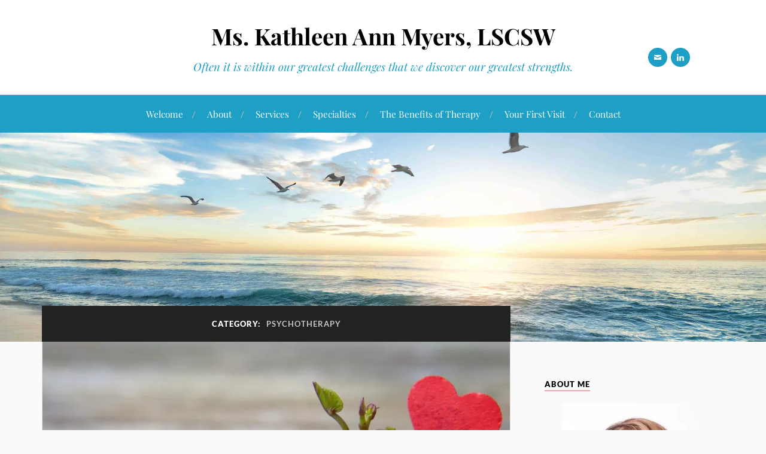

--- FILE ---
content_type: text/html; charset=UTF-8
request_url: https://www.wichitatherapist.com/category/psychotherapy/
body_size: 8143
content:
<!DOCTYPE html><html class="no-js" lang="en-US" prefix="og: http://ogp.me/ns# fb: http://ogp.me/ns/fb#"><head profile="http://gmpg.org/xfn/11"><meta http-equiv="Content-Type" content="text/html; charset=UTF-8" /><meta name="viewport" content="width=device-width, initial-scale=1.0"><link media="all" href="https://www.wichitatherapist.com/wp-content/resources/601/css/autoptimize_8ceece998bd00ff870c5a6314482cb06.css" rel="stylesheet"><title>Psychotherapy – Ms. Kathleen Ann Myers, LSCSW</title><meta name='robots' content='max-image-preview:large' /> <script type="text/javascript">window.koko_analytics = {"url":"https:\/\/www.wichitatherapist.com\/wp-admin\/admin-ajax.php?action=koko_analytics_collect","site_url":"https:\/\/www.wichitatherapist.com","post_id":0,"path":"\/category\/psychotherapy\/","method":"cookie","use_cookie":true};</script> <script>document.documentElement.className = document.documentElement.className.replace("no-js","js");</script> <link rel='dns-prefetch' href='//use.fontawesome.com' /><link rel="alternate" type="application/rss+xml" title="Ms. Kathleen Ann Myers, LSCSW &raquo; Feed" href="https://www.wichitatherapist.com/feed/" /><link rel="alternate" type="application/rss+xml" title="Ms. Kathleen Ann Myers, LSCSW &raquo; Comments Feed" href="https://www.wichitatherapist.com/comments/feed/" /><link rel="alternate" type="application/rss+xml" title="Ms. Kathleen Ann Myers, LSCSW &raquo; Psychotherapy Category Feed" href="https://www.wichitatherapist.com/category/psychotherapy/feed/" /><link rel='stylesheet' id='dashicons-css' href='https://www.wichitatherapist.com/wp-includes/css/dashicons.min.css?ver=6.9' type='text/css' media='all' /><link rel='stylesheet' id='bfa-font-awesome-css' href='https://use.fontawesome.com/releases/v5.15.4/css/all.css?ver=2.0.3' type='text/css' media='all' /><link rel='stylesheet' id='bfa-font-awesome-v4-shim-css' href='https://use.fontawesome.com/releases/v5.15.4/css/v4-shims.css?ver=2.0.3' type='text/css' media='all' /><link rel="https://api.w.org/" href="https://www.wichitatherapist.com/wp-json/" /><link rel="alternate" title="JSON" type="application/json" href="https://www.wichitatherapist.com/wp-json/wp/v2/categories/6" /><link rel="EditURI" type="application/rsd+xml" title="RSD" href="https://www.wichitatherapist.com/xmlrpc.php?rsd" /><meta name="generator" content="WordPress 6.9" /><link rel="icon" href="https://www.wichitatherapist.com/wp-content/uploads/sites/601/2018/07/cropped-Beach-Logo-32x32.png" sizes="32x32" /><link rel="icon" href="https://www.wichitatherapist.com/wp-content/uploads/sites/601/2018/07/cropped-Beach-Logo-192x192.png" sizes="192x192" /><link rel="apple-touch-icon" href="https://www.wichitatherapist.com/wp-content/uploads/sites/601/2018/07/cropped-Beach-Logo-180x180.png" /><meta name="msapplication-TileImage" content="https://www.wichitatherapist.com/wp-content/uploads/sites/601/2018/07/cropped-Beach-Logo-270x270.png" /><meta property="og:locale" content="en_US"/><meta property="og:site_name" content="Ms. Kathleen Ann Myers, LSCSW"/><meta property="og:title" content="Psychotherapy"/><meta property="og:url" content="https://www.wichitatherapist.com/category/psychotherapy/"/><meta property="og:type" content="article"/><meta property="og:description" content="Often it is within our greatest challenges that we discover our greatest strengths."/><meta itemprop="name" content="Psychotherapy"/><meta itemprop="headline" content="Psychotherapy"/><meta itemprop="description" content="Often it is within our greatest challenges that we discover our greatest strengths."/><meta name="twitter:title" content="Psychotherapy"/><meta name="twitter:url" content="https://www.wichitatherapist.com/category/psychotherapy/"/><meta name="twitter:description" content="Often it is within our greatest challenges that we discover our greatest strengths."/><meta name="twitter:card" content="summary_large_image"/><meta name="title" content=""/><meta name="description" content=""/></head><body class="archive category category-psychotherapy category-6 wp-theme-lovecraft"> <a class="skip-link button" href="#site-content">Skip to the content</a><header class="header-wrapper"><div class="header section bg-white small-padding"><div class="section-inner group"><div class="blog-title"> <a href="https://www.wichitatherapist.com" rel="home">Ms. Kathleen Ann Myers, LSCSW</a></div><h4 class="blog-tagline">Often it is within our greatest challenges that we discover our greatest strengths.</h4><div class="menu-social"><ul id="menu-social-items" class="menu-items"><li id="menu-item-33" class="menu-item menu-item-type-custom menu-item-object-custom menu-item-33"><a href="/contact/"><span class="screen-reader-text">Contact</span></a></li><li id="menu-item-100" class="menu-item menu-item-type-custom menu-item-object-custom menu-item-100"><a target="_blank" href="https://www.linkedin.com/in/kathiemyers/"><span class="screen-reader-text">LinkedIn</span></a></li></ul></div></div></div><div class="toggles group"> <button type="button" class="nav-toggle toggle"><div class="bar"></div><div class="bar"></div><div class="bar"></div> <span class="screen-reader-text">Toggle the mobile menu</span> </button> <button type="button" class="search-toggle toggle"><div class="genericon genericon-search"></div> <span class="screen-reader-text">Toggle the search field</span> </button></div></header><nav class="navigation bg-white no-padding"><div class="section-inner group"><ul class="mobile-menu"><li id="menu-item-38" class="menu-item menu-item-type-post_type menu-item-object-page menu-item-home menu-item-38"><a href="https://www.wichitatherapist.com/">Welcome</a></li><li id="menu-item-39" class="menu-item menu-item-type-post_type menu-item-object-page menu-item-39"><a href="https://www.wichitatherapist.com/about/">About</a></li><li id="menu-item-40" class="menu-item menu-item-type-post_type menu-item-object-page menu-item-40"><a href="https://www.wichitatherapist.com/services/">Services</a></li><li id="menu-item-41" class="menu-item menu-item-type-post_type menu-item-object-page menu-item-41"><a href="https://www.wichitatherapist.com/specialties/">Specialties</a></li><li id="menu-item-102" class="menu-item menu-item-type-post_type menu-item-object-page menu-item-102"><a href="https://www.wichitatherapist.com/the-benefits-of-therapy/">The Benefits of Therapy</a></li><li id="menu-item-43" class="menu-item menu-item-type-post_type menu-item-object-post menu-item-43"><a href="https://www.wichitatherapist.com/your-first-visit/">Your First Visit</a></li><li id="menu-item-46" class="menu-item menu-item-type-post_type menu-item-object-page menu-item-46"><a href="https://www.wichitatherapist.com/contact/">Contact</a></li></ul><div class="mobile-search"><form method="get" class="search-form" id="search-form-69741ff16835f" action="https://www.wichitatherapist.com/"> <input type="search" class="search-field" placeholder="Search form" name="s" id="s-69741ff168362" /> <button type="submit" class="search-button"><div class="genericon genericon-search"></div><span class="screen-reader-text">Search</span></button></form></div><ul class="main-menu"><li class="menu-item menu-item-type-post_type menu-item-object-page menu-item-home menu-item-38"><a href="https://www.wichitatherapist.com/">Welcome</a></li><li class="menu-item menu-item-type-post_type menu-item-object-page menu-item-39"><a href="https://www.wichitatherapist.com/about/">About</a></li><li class="menu-item menu-item-type-post_type menu-item-object-page menu-item-40"><a href="https://www.wichitatherapist.com/services/">Services</a></li><li class="menu-item menu-item-type-post_type menu-item-object-page menu-item-41"><a href="https://www.wichitatherapist.com/specialties/">Specialties</a></li><li class="menu-item menu-item-type-post_type menu-item-object-page menu-item-102"><a href="https://www.wichitatherapist.com/the-benefits-of-therapy/">The Benefits of Therapy</a></li><li class="menu-item menu-item-type-post_type menu-item-object-post menu-item-43"><a href="https://www.wichitatherapist.com/your-first-visit/">Your First Visit</a></li><li class="menu-item menu-item-type-post_type menu-item-object-page menu-item-46"><a href="https://www.wichitatherapist.com/contact/">Contact</a></li></ul></div></nav><figure class="header-image bg-image" style="background-image: url( https://www.wichitatherapist.com/wp-content/uploads/sites/601/2018/07/Birds-Sea.jpg );" role="none"> <noscript><img src="https://www.wichitatherapist.com/wp-content/uploads/sites/601/2018/07/Birds-Sea.jpg" alt=""></noscript><img class="lazyload" src='data:image/svg+xml,%3Csvg%20xmlns=%22http://www.w3.org/2000/svg%22%20viewBox=%220%200%20210%20140%22%3E%3C/svg%3E' data-src="https://www.wichitatherapist.com/wp-content/uploads/sites/601/2018/07/Birds-Sea.jpg" alt=""></figure><main id="site-content"><div class="wrapper section"><div class="section-inner group"><div class="content"><div class="archive-header"><h1 class="archive-title"> Category: <span>Psychotherapy</span></h1></div><div class="posts" id="posts"><div id="post-1" class="post post-1 type-post status-publish format-standard has-post-thumbnail hentry category-psychotherapy category-self-help tag-gratitude tag-happiness tag-support-groups"><figure class="post-image"> <a href="https://www.wichitatherapist.com/hello-world/" title="3 Keys to Happiness in Daily Life"> <img width="900" height="675" src="https://www.wichitatherapist.com/wp-content/uploads/sites/601/2018/06/5b213788439d0.jpg" class="attachment-post-image size-post-image wp-post-image" alt="" decoding="async" fetchpriority="high" srcset="https://www.wichitatherapist.com/wp-content/uploads/sites/601/2018/06/5b213788439d0.jpg 1920w, https://www.wichitatherapist.com/wp-content/uploads/sites/601/2018/06/5b213788439d0-300x225.jpg 300w, https://www.wichitatherapist.com/wp-content/uploads/sites/601/2018/06/5b213788439d0-768x576.jpg 768w, https://www.wichitatherapist.com/wp-content/uploads/sites/601/2018/06/5b213788439d0-1024x768.jpg 1024w, https://www.wichitatherapist.com/wp-content/uploads/sites/601/2018/06/5b213788439d0-1200x900.jpg 1200w" sizes="(max-width: 900px) 100vw, 900px" /> </a></figure><div class="post-inner"><div class="post-header"><h2 class="post-title"><a href="https://www.wichitatherapist.com/hello-world/">3 Keys to Happiness in Daily Life</a></h2><div class="post-meta"><p class="post-categories"><span>In </span><a href="https://www.wichitatherapist.com/category/psychotherapy/" rel="category tag">Psychotherapy</a>, <a href="https://www.wichitatherapist.com/category/self-help/" rel="category tag">Self Help</a></p></div></div><div class="post-content entry-content"><h2>It doesn’t take a whole new routine to instill a dose of happiness into your day—but it does take a little self awareness.</h2><p><strong>1. Be grateful for the good &amp; the bad.</strong></p><p>Research shows, grateful people are happy people. It’s also important to understand that happiness is not the absence of negative feelings. Gratitude is a focus on the present and appreciation for what we have now, rather than wanting more. Embracing gratitude, as a state of mind, can have a positive affect on all aspects of life including our happiness and overall satisfaction.</p><p>Up your mood by taking a moment daily to think of your world with gratitude. Start a gratitude journal or take a walk in nature paying attention to all the gifts around us. Think of a person that helps you on a daily or weekly basis &#8211; a spouse, parent, friend, pet, teacher, cleaner, or babysitter.</p><blockquote><p><strong>Quiz:</strong> How grateful are you? <a href="https://greatergood.berkeley.edu/quizzes/take_quiz/gratitude" target="_blank" rel="noopener">Take the Gratitude Quiz</a> published by the Greater Good Science Center at UC Berkeley.</p></blockquote><p><strong>2. Flex your creativity muscles.</strong></p><p>Do you have a passion or hobby? It doesn’t have to be a formal activity, simply engaging in creative thinking can enhance well-being by enhancing cognitive flexibility and problem-solving abilities. A recent study out of New Zealand, published in The Journal of Positive Psychology explains that creative activities can trigger an “upward spiral” of well-being.</p><blockquote><p>“Practicing an art &#8212; no matter how well or badly &#8212; is a way to make your soul grow. So do it.” &#8211; Kurt Vonnegut.</p></blockquote><p>Make some space in your day to create, even if it’s just for the sake of it. Try exploring unique textures or even natural and recycled materials to make something for your home or a friend. Looking for some tips on how to add more creativity into your daily life? Read this list of <a href="http://www.blacksburgbelle.com/2014/01/101-creative-habits-to-explore-add-more-creativity-to-your-daily-life/" target="_blank" rel="noopener">101 creative habits to explore</a>.</p><p><strong>3. Get connected, Stay connected.</strong></p><p>Being apart of something larger than yourself can help bring perspective as well as a sense of belonging. Scientific evidence strongly suggests that feeling like you belong and generally feel close to other people is a core psychological need; essential to feeling satisfied with your life. The pleasures of social life register in our brains much the same way physical pleasure does.</p><p>So take the time to nurture a friendship that is important to you. Make an extra effort to show you care, send a card, make a plan to have lunch, or give them a call and really listen to what they say. Smile and say hello to a stranger. Tell a story when someone asks how your day is going. Notice how you feel when you share something with someone new.</p><blockquote><p>Struggling and need support? Join a support group and talk to others that can relate. Find your tribe: <a href="https://support.therapytribe.com/" target="_blank" rel="noopener">support.therapytribe.com</a> &#8211; a free online support community brought to you by TherapyTribe.</p></blockquote><p><strong> <noscript><img decoding="async" class="alignleft wp-image-11 size-thumbnail" src="https://tribesites.com/wp-content/uploads/sites/601/2018/06/5b213789730f7-150x150.png" alt="TherapyTribe - Wellness Tracker" width="150" height="150" srcset="https://www.wichitatherapist.com/wp-content/uploads/sites/601/2018/06/5b213789730f7-150x150.png 150w, https://www.wichitatherapist.com/wp-content/uploads/sites/601/2018/06/5b213789730f7.png 165w" sizes="(max-width: 150px) 100vw, 150px" /></noscript><img decoding="async" class="lazyload alignleft wp-image-11 size-thumbnail" src='data:image/svg+xml,%3Csvg%20xmlns=%22http://www.w3.org/2000/svg%22%20viewBox=%220%200%20150%20150%22%3E%3C/svg%3E' data-src="https://tribesites.com/wp-content/uploads/sites/601/2018/06/5b213789730f7-150x150.png" alt="TherapyTribe - Wellness Tracker" width="150" height="150" data-srcset="https://www.wichitatherapist.com/wp-content/uploads/sites/601/2018/06/5b213789730f7-150x150.png 150w, https://www.wichitatherapist.com/wp-content/uploads/sites/601/2018/06/5b213789730f7.png 165w" data-sizes="(max-width: 150px) 100vw, 150px" /> Tip:</strong> Check out the wellness tracker. It&#8217;s a simple but powerful tool designed to help you remember the promises you make to yourself. As you complete wellness activities your tree will blossom, and so will you!</p></div></div></div></div></div><aside class="sidebar"><h2 class="screen-reader-text">Sidebar</h2><div id="widget_sp_image-2" class="widget widget_sp_image"><div class="widget-content"><h3 class="widget-title">About Me</h3><a href="https://www.wichitatherapist.com/about" target="_self" class="widget_sp_image-image-link" title="About Me"><noscript><img width="240" height="300" alt="Ms. Kathleen Ann Myers, Licensed Clinical Social Worker" class="attachment-medium aligncenter" style="max-width: 100%;" srcset="https://www.wichitatherapist.com/wp-content/uploads/sites/601/2018/08/Ms.-Kathleen-Ann-Myers-LSCSW-240x300.jpg 240w, https://www.wichitatherapist.com/wp-content/uploads/sites/601/2018/08/Ms.-Kathleen-Ann-Myers-LSCSW-768x960.jpg 768w, https://www.wichitatherapist.com/wp-content/uploads/sites/601/2018/08/Ms.-Kathleen-Ann-Myers-LSCSW-819x1024.jpg 819w, https://www.wichitatherapist.com/wp-content/uploads/sites/601/2018/08/Ms.-Kathleen-Ann-Myers-LSCSW-900x1125.jpg 900w, https://www.wichitatherapist.com/wp-content/uploads/sites/601/2018/08/Ms.-Kathleen-Ann-Myers-LSCSW-1280x1600.jpg 1280w, https://www.wichitatherapist.com/wp-content/uploads/sites/601/2018/08/Ms.-Kathleen-Ann-Myers-LSCSW.jpg 1920w" sizes="(max-width: 240px) 100vw, 240px" src="https://www.wichitatherapist.com/wp-content/uploads/sites/601/2018/08/Ms.-Kathleen-Ann-Myers-LSCSW-240x300.jpg" /></noscript><img width="240" height="300" alt="Ms. Kathleen Ann Myers, Licensed Clinical Social Worker" class="lazyload attachment-medium aligncenter" style="max-width: 100%;" data-srcset="https://www.wichitatherapist.com/wp-content/uploads/sites/601/2018/08/Ms.-Kathleen-Ann-Myers-LSCSW-240x300.jpg 240w, https://www.wichitatherapist.com/wp-content/uploads/sites/601/2018/08/Ms.-Kathleen-Ann-Myers-LSCSW-768x960.jpg 768w, https://www.wichitatherapist.com/wp-content/uploads/sites/601/2018/08/Ms.-Kathleen-Ann-Myers-LSCSW-819x1024.jpg 819w, https://www.wichitatherapist.com/wp-content/uploads/sites/601/2018/08/Ms.-Kathleen-Ann-Myers-LSCSW-900x1125.jpg 900w, https://www.wichitatherapist.com/wp-content/uploads/sites/601/2018/08/Ms.-Kathleen-Ann-Myers-LSCSW-1280x1600.jpg 1280w, https://www.wichitatherapist.com/wp-content/uploads/sites/601/2018/08/Ms.-Kathleen-Ann-Myers-LSCSW.jpg 1920w" data-sizes="(max-width: 240px) 100vw, 240px" src='data:image/svg+xml,%3Csvg%20xmlns=%22http://www.w3.org/2000/svg%22%20viewBox=%220%200%20240%20300%22%3E%3C/svg%3E' data-src="https://www.wichitatherapist.com/wp-content/uploads/sites/601/2018/08/Ms.-Kathleen-Ann-Myers-LSCSW-240x300.jpg" /></a><div class="widget_sp_image-description" ><p>As an exerienced therapist it is my honor to assist you in your life journey toward health and happiness.</p><p>I offer both individual and couples sessions in and around the Wichita area.</p></div></div></div><div id="text-4" class="widget widget_text"><div class="widget-content"><h3 class="widget-title">Schedule An Appointment</h3><div class="textwidget"><p><i class="fa fa-phone " ></i> 316-773-9525<br /> <i class="fa fa-envelope " ></i> <a href="https://www.wichitatherapist.com/contact">Send Email</a><br /> <i class="fa fa-globe"></i> Office location: 10222 West Central Avenue &#8226; Wichita &#8226; Kansas &#8226; 67212</p></div></div></div><div id="video_widget-2" class="widget Video_Widget"><div class="widget-content"><iframe title="Calming Music: Nature Sounds, Zen Music" width="629" height="354" src="https://www.youtube.com/embed/x30YOmfeVTE?feature=oembed" frameborder="0" allow="accelerometer; autoplay; clipboard-write; encrypted-media; gyroscope; picture-in-picture; web-share" referrerpolicy="strict-origin-when-cross-origin" allowfullscreen></iframe></div></div></aside></div></div></main><footer class="footer section big-padding bg-white"><h2 class="screen-reader-text">Footer</h2><div class="section-inner group"><div class="widgets"><div id="text-2" class="widget widget_text"><div class="widget-content"><h3 class="widget-title">Ms. Kathleen Ann Myers, LSCSW</h3><div class="textwidget"><p>Find help for Anxiety or Fears, Depression, Divorce, Infertility or Adoption, Life Coaching, Loss or Grief, Parenting, Relationship and Marriage Counseling, Spirituality</p></div></div></div></div><div class="widgets"><div id="nav_menu-3" class="widget widget_nav_menu"><div class="widget-content"><h3 class="widget-title">Help Info</h3><div class="menu-footer-menu-container"><ul id="menu-footer-menu" class="menu"><li id="menu-item-34" class="menu-item menu-item-type-post_type menu-item-object-page menu-item-34"><a rel="nofollow" href="https://www.wichitatherapist.com/resources/">Mental Health Resources</a></li><li id="menu-item-35" class="menu-item menu-item-type-post_type menu-item-object-page menu-item-35"><a rel="nofollow" href="https://www.wichitatherapist.com/helplines/">Crisis Helplines</a></li><li id="menu-item-36" class="menu-item menu-item-type-custom menu-item-object-custom menu-item-36"><a rel="nofollow" href="https://support.therapytribe.com/">Online Support Groups</a></li><li id="menu-item-37" class="menu-item menu-item-type-post_type menu-item-object-page menu-item-37"><a target="_blank" rel="nofollow" href="https://www.wichitatherapist.com/terms/">Privacy Policy &amp; Terms</a></li></ul></div></div></div></div><div class="widgets"><div id="text-3" class="widget widget_text"><div class="widget-content"><h3 class="widget-title">Licensed Clinical Social Worker in Wichita, Kansas, 67212</h3><div class="textwidget"><a href="https://www.therapytribe.com/listing/ms-kathleen-ann-myers-clinical-social-worktherapist-wichita-kansas-united-states-67212/" target="_blank"><noscript><img src="/wp-content/themes/App/Assets/images/therapist_badge.png" alt="Ms. Kathleen Ann Myers, Licensed Clinical Social Worker" width="200" height="63" /></noscript><img class="lazyload" src='data:image/svg+xml,%3Csvg%20xmlns=%22http://www.w3.org/2000/svg%22%20viewBox=%220%200%20200%2063%22%3E%3C/svg%3E' data-src="/wp-content/themes/App/Assets/images/therapist_badge.png" alt="Ms. Kathleen Ann Myers, Licensed Clinical Social Worker" width="200" height="63" /></a> <a href="https://www.psychologytoday.com/profile/52220" target="_blank" class="sx-verified-seal"></a> <script type="text/javascript" src="https://member.psychologytoday.com/verified-seal.js" data-badge="14" data-id="52220" data-code="aHR0cHM6Ly93d3cucHN5Y2hvbG9neXRvZGF5LmNvbS9hcGkvdmVyaWZpZWQtc2VhbC9zZWFscy9bQkFER0VdL3Byb2ZpbGUvW1BST0ZJTEVfSURdP2NhbGxiYWNrPXN4Y2FsbGJhY2s="></script> </div></div></div></div></div></footer><aside class="credits section bg-dark" aria-label="credits"><div class="credits-inner section-inner"><p>&copy; 2026 Ms. Kathleen Ann Myers, LSCSW <span class="sep">&amp;</span> <span>Websites for Therapists by TherapyTribe</span></p></div></aside> <script type="speculationrules">{"prefetch":[{"source":"document","where":{"and":[{"href_matches":"/*"},{"not":{"href_matches":["/wp-*.php","/wp-admin/*","/wp-content/uploads/sites/601/*","/wp-content/*","/wp-content/plugins/*","/wp-content/themes/lovecraft/*","/*\\?(.+)"]}},{"not":{"selector_matches":"a[rel~=\"nofollow\"]"}},{"not":{"selector_matches":".no-prefetch, .no-prefetch a"}}]},"eagerness":"conservative"}]}</script>  <script type="text/javascript">!function(){var e=window,r=e.koko_analytics;r.trackPageview=function(e,t){"prerender"==document.visibilityState||/bot|crawl|spider|seo|lighthouse|facebookexternalhit|preview/i.test(navigator.userAgent)||navigator.sendBeacon(r.url,new URLSearchParams({pa:e,po:t,r:0==document.referrer.indexOf(r.site_url)?"":document.referrer,m:r.use_cookie?"c":r.method[0]}))},e.addEventListener("load",function(){r.trackPageview(r.path,r.post_id)})}();</script> <noscript><style>.lazyload{display:none;}</style></noscript><script data-noptimize="1">window.lazySizesConfig=window.lazySizesConfig||{};window.lazySizesConfig.loadMode=1;</script><script async data-noptimize="1" src='https://www.wichitatherapist.com/wp-content/plugins/autoptimize/classes/external/js/lazysizes.min.js?ao_version=3.1.14'></script><script type="text/javascript" src="https://www.wichitatherapist.com/wp-includes/js/dist/hooks.min.js?ver=dd5603f07f9220ed27f1" id="wp-hooks-js"></script> <script type="text/javascript" src="https://www.wichitatherapist.com/wp-includes/js/dist/i18n.min.js?ver=c26c3dc7bed366793375" id="wp-i18n-js"></script> <script type="text/javascript" id="wp-i18n-js-after">wp.i18n.setLocaleData( { 'text direction\u0004ltr': [ 'ltr' ] } );
//# sourceURL=wp-i18n-js-after</script> <script type="text/javascript" id="contact-form-7-js-before">var wpcf7 = {
    "api": {
        "root": "https:\/\/www.wichitatherapist.com\/wp-json\/",
        "namespace": "contact-form-7\/v1"
    },
    "cached": 1
};
//# sourceURL=contact-form-7-js-before</script> <script type="text/javascript" src="https://www.google.com/recaptcha/api.js?render=6LdPpsEUAAAAAA4VXtM8Tn8pTEsp-yI4_yo8v4jV&amp;ver=3.0" id="google-recaptcha-js"></script> <script type="text/javascript" src="https://www.wichitatherapist.com/wp-includes/js/dist/vendor/wp-polyfill.min.js?ver=3.15.0" id="wp-polyfill-js"></script> <script type="text/javascript" id="wpcf7-recaptcha-js-before">var wpcf7_recaptcha = {
    "sitekey": "6LdPpsEUAAAAAA4VXtM8Tn8pTEsp-yI4_yo8v4jV",
    "actions": {
        "homepage": "homepage",
        "contactform": "contactform"
    }
};
//# sourceURL=wpcf7-recaptcha-js-before</script> <script id="wp-emoji-settings" type="application/json">{"baseUrl":"https://s.w.org/images/core/emoji/17.0.2/72x72/","ext":".png","svgUrl":"https://s.w.org/images/core/emoji/17.0.2/svg/","svgExt":".svg","source":{"concatemoji":"https://www.wichitatherapist.com/wp-includes/js/wp-emoji-release.min.js?ver=6.9"}}</script> <script type="module">/*! This file is auto-generated */
const a=JSON.parse(document.getElementById("wp-emoji-settings").textContent),o=(window._wpemojiSettings=a,"wpEmojiSettingsSupports"),s=["flag","emoji"];function i(e){try{var t={supportTests:e,timestamp:(new Date).valueOf()};sessionStorage.setItem(o,JSON.stringify(t))}catch(e){}}function c(e,t,n){e.clearRect(0,0,e.canvas.width,e.canvas.height),e.fillText(t,0,0);t=new Uint32Array(e.getImageData(0,0,e.canvas.width,e.canvas.height).data);e.clearRect(0,0,e.canvas.width,e.canvas.height),e.fillText(n,0,0);const a=new Uint32Array(e.getImageData(0,0,e.canvas.width,e.canvas.height).data);return t.every((e,t)=>e===a[t])}function p(e,t){e.clearRect(0,0,e.canvas.width,e.canvas.height),e.fillText(t,0,0);var n=e.getImageData(16,16,1,1);for(let e=0;e<n.data.length;e++)if(0!==n.data[e])return!1;return!0}function u(e,t,n,a){switch(t){case"flag":return n(e,"\ud83c\udff3\ufe0f\u200d\u26a7\ufe0f","\ud83c\udff3\ufe0f\u200b\u26a7\ufe0f")?!1:!n(e,"\ud83c\udde8\ud83c\uddf6","\ud83c\udde8\u200b\ud83c\uddf6")&&!n(e,"\ud83c\udff4\udb40\udc67\udb40\udc62\udb40\udc65\udb40\udc6e\udb40\udc67\udb40\udc7f","\ud83c\udff4\u200b\udb40\udc67\u200b\udb40\udc62\u200b\udb40\udc65\u200b\udb40\udc6e\u200b\udb40\udc67\u200b\udb40\udc7f");case"emoji":return!a(e,"\ud83e\u1fac8")}return!1}function f(e,t,n,a){let r;const o=(r="undefined"!=typeof WorkerGlobalScope&&self instanceof WorkerGlobalScope?new OffscreenCanvas(300,150):document.createElement("canvas")).getContext("2d",{willReadFrequently:!0}),s=(o.textBaseline="top",o.font="600 32px Arial",{});return e.forEach(e=>{s[e]=t(o,e,n,a)}),s}function r(e){var t=document.createElement("script");t.src=e,t.defer=!0,document.head.appendChild(t)}a.supports={everything:!0,everythingExceptFlag:!0},new Promise(t=>{let n=function(){try{var e=JSON.parse(sessionStorage.getItem(o));if("object"==typeof e&&"number"==typeof e.timestamp&&(new Date).valueOf()<e.timestamp+604800&&"object"==typeof e.supportTests)return e.supportTests}catch(e){}return null}();if(!n){if("undefined"!=typeof Worker&&"undefined"!=typeof OffscreenCanvas&&"undefined"!=typeof URL&&URL.createObjectURL&&"undefined"!=typeof Blob)try{var e="postMessage("+f.toString()+"("+[JSON.stringify(s),u.toString(),c.toString(),p.toString()].join(",")+"));",a=new Blob([e],{type:"text/javascript"});const r=new Worker(URL.createObjectURL(a),{name:"wpTestEmojiSupports"});return void(r.onmessage=e=>{i(n=e.data),r.terminate(),t(n)})}catch(e){}i(n=f(s,u,c,p))}t(n)}).then(e=>{for(const n in e)a.supports[n]=e[n],a.supports.everything=a.supports.everything&&a.supports[n],"flag"!==n&&(a.supports.everythingExceptFlag=a.supports.everythingExceptFlag&&a.supports[n]);var t;a.supports.everythingExceptFlag=a.supports.everythingExceptFlag&&!a.supports.flag,a.supports.everything||((t=a.source||{}).concatemoji?r(t.concatemoji):t.wpemoji&&t.twemoji&&(r(t.twemoji),r(t.wpemoji)))});
//# sourceURL=https://www.wichitatherapist.com/wp-includes/js/wp-emoji-loader.min.js</script> <script defer src="https://www.wichitatherapist.com/wp-content/resources/601/js/autoptimize_976816b38f81faa1d2d809260bd8cfc1.js"></script></body></html>

--- FILE ---
content_type: text/html; charset=utf-8
request_url: https://www.google.com/recaptcha/api2/anchor?ar=1&k=6LdPpsEUAAAAAA4VXtM8Tn8pTEsp-yI4_yo8v4jV&co=aHR0cHM6Ly93d3cud2ljaGl0YXRoZXJhcGlzdC5jb206NDQz&hl=en&v=PoyoqOPhxBO7pBk68S4YbpHZ&size=invisible&anchor-ms=20000&execute-ms=30000&cb=90qtjndwc20k
body_size: 48715
content:
<!DOCTYPE HTML><html dir="ltr" lang="en"><head><meta http-equiv="Content-Type" content="text/html; charset=UTF-8">
<meta http-equiv="X-UA-Compatible" content="IE=edge">
<title>reCAPTCHA</title>
<style type="text/css">
/* cyrillic-ext */
@font-face {
  font-family: 'Roboto';
  font-style: normal;
  font-weight: 400;
  font-stretch: 100%;
  src: url(//fonts.gstatic.com/s/roboto/v48/KFO7CnqEu92Fr1ME7kSn66aGLdTylUAMa3GUBHMdazTgWw.woff2) format('woff2');
  unicode-range: U+0460-052F, U+1C80-1C8A, U+20B4, U+2DE0-2DFF, U+A640-A69F, U+FE2E-FE2F;
}
/* cyrillic */
@font-face {
  font-family: 'Roboto';
  font-style: normal;
  font-weight: 400;
  font-stretch: 100%;
  src: url(//fonts.gstatic.com/s/roboto/v48/KFO7CnqEu92Fr1ME7kSn66aGLdTylUAMa3iUBHMdazTgWw.woff2) format('woff2');
  unicode-range: U+0301, U+0400-045F, U+0490-0491, U+04B0-04B1, U+2116;
}
/* greek-ext */
@font-face {
  font-family: 'Roboto';
  font-style: normal;
  font-weight: 400;
  font-stretch: 100%;
  src: url(//fonts.gstatic.com/s/roboto/v48/KFO7CnqEu92Fr1ME7kSn66aGLdTylUAMa3CUBHMdazTgWw.woff2) format('woff2');
  unicode-range: U+1F00-1FFF;
}
/* greek */
@font-face {
  font-family: 'Roboto';
  font-style: normal;
  font-weight: 400;
  font-stretch: 100%;
  src: url(//fonts.gstatic.com/s/roboto/v48/KFO7CnqEu92Fr1ME7kSn66aGLdTylUAMa3-UBHMdazTgWw.woff2) format('woff2');
  unicode-range: U+0370-0377, U+037A-037F, U+0384-038A, U+038C, U+038E-03A1, U+03A3-03FF;
}
/* math */
@font-face {
  font-family: 'Roboto';
  font-style: normal;
  font-weight: 400;
  font-stretch: 100%;
  src: url(//fonts.gstatic.com/s/roboto/v48/KFO7CnqEu92Fr1ME7kSn66aGLdTylUAMawCUBHMdazTgWw.woff2) format('woff2');
  unicode-range: U+0302-0303, U+0305, U+0307-0308, U+0310, U+0312, U+0315, U+031A, U+0326-0327, U+032C, U+032F-0330, U+0332-0333, U+0338, U+033A, U+0346, U+034D, U+0391-03A1, U+03A3-03A9, U+03B1-03C9, U+03D1, U+03D5-03D6, U+03F0-03F1, U+03F4-03F5, U+2016-2017, U+2034-2038, U+203C, U+2040, U+2043, U+2047, U+2050, U+2057, U+205F, U+2070-2071, U+2074-208E, U+2090-209C, U+20D0-20DC, U+20E1, U+20E5-20EF, U+2100-2112, U+2114-2115, U+2117-2121, U+2123-214F, U+2190, U+2192, U+2194-21AE, U+21B0-21E5, U+21F1-21F2, U+21F4-2211, U+2213-2214, U+2216-22FF, U+2308-230B, U+2310, U+2319, U+231C-2321, U+2336-237A, U+237C, U+2395, U+239B-23B7, U+23D0, U+23DC-23E1, U+2474-2475, U+25AF, U+25B3, U+25B7, U+25BD, U+25C1, U+25CA, U+25CC, U+25FB, U+266D-266F, U+27C0-27FF, U+2900-2AFF, U+2B0E-2B11, U+2B30-2B4C, U+2BFE, U+3030, U+FF5B, U+FF5D, U+1D400-1D7FF, U+1EE00-1EEFF;
}
/* symbols */
@font-face {
  font-family: 'Roboto';
  font-style: normal;
  font-weight: 400;
  font-stretch: 100%;
  src: url(//fonts.gstatic.com/s/roboto/v48/KFO7CnqEu92Fr1ME7kSn66aGLdTylUAMaxKUBHMdazTgWw.woff2) format('woff2');
  unicode-range: U+0001-000C, U+000E-001F, U+007F-009F, U+20DD-20E0, U+20E2-20E4, U+2150-218F, U+2190, U+2192, U+2194-2199, U+21AF, U+21E6-21F0, U+21F3, U+2218-2219, U+2299, U+22C4-22C6, U+2300-243F, U+2440-244A, U+2460-24FF, U+25A0-27BF, U+2800-28FF, U+2921-2922, U+2981, U+29BF, U+29EB, U+2B00-2BFF, U+4DC0-4DFF, U+FFF9-FFFB, U+10140-1018E, U+10190-1019C, U+101A0, U+101D0-101FD, U+102E0-102FB, U+10E60-10E7E, U+1D2C0-1D2D3, U+1D2E0-1D37F, U+1F000-1F0FF, U+1F100-1F1AD, U+1F1E6-1F1FF, U+1F30D-1F30F, U+1F315, U+1F31C, U+1F31E, U+1F320-1F32C, U+1F336, U+1F378, U+1F37D, U+1F382, U+1F393-1F39F, U+1F3A7-1F3A8, U+1F3AC-1F3AF, U+1F3C2, U+1F3C4-1F3C6, U+1F3CA-1F3CE, U+1F3D4-1F3E0, U+1F3ED, U+1F3F1-1F3F3, U+1F3F5-1F3F7, U+1F408, U+1F415, U+1F41F, U+1F426, U+1F43F, U+1F441-1F442, U+1F444, U+1F446-1F449, U+1F44C-1F44E, U+1F453, U+1F46A, U+1F47D, U+1F4A3, U+1F4B0, U+1F4B3, U+1F4B9, U+1F4BB, U+1F4BF, U+1F4C8-1F4CB, U+1F4D6, U+1F4DA, U+1F4DF, U+1F4E3-1F4E6, U+1F4EA-1F4ED, U+1F4F7, U+1F4F9-1F4FB, U+1F4FD-1F4FE, U+1F503, U+1F507-1F50B, U+1F50D, U+1F512-1F513, U+1F53E-1F54A, U+1F54F-1F5FA, U+1F610, U+1F650-1F67F, U+1F687, U+1F68D, U+1F691, U+1F694, U+1F698, U+1F6AD, U+1F6B2, U+1F6B9-1F6BA, U+1F6BC, U+1F6C6-1F6CF, U+1F6D3-1F6D7, U+1F6E0-1F6EA, U+1F6F0-1F6F3, U+1F6F7-1F6FC, U+1F700-1F7FF, U+1F800-1F80B, U+1F810-1F847, U+1F850-1F859, U+1F860-1F887, U+1F890-1F8AD, U+1F8B0-1F8BB, U+1F8C0-1F8C1, U+1F900-1F90B, U+1F93B, U+1F946, U+1F984, U+1F996, U+1F9E9, U+1FA00-1FA6F, U+1FA70-1FA7C, U+1FA80-1FA89, U+1FA8F-1FAC6, U+1FACE-1FADC, U+1FADF-1FAE9, U+1FAF0-1FAF8, U+1FB00-1FBFF;
}
/* vietnamese */
@font-face {
  font-family: 'Roboto';
  font-style: normal;
  font-weight: 400;
  font-stretch: 100%;
  src: url(//fonts.gstatic.com/s/roboto/v48/KFO7CnqEu92Fr1ME7kSn66aGLdTylUAMa3OUBHMdazTgWw.woff2) format('woff2');
  unicode-range: U+0102-0103, U+0110-0111, U+0128-0129, U+0168-0169, U+01A0-01A1, U+01AF-01B0, U+0300-0301, U+0303-0304, U+0308-0309, U+0323, U+0329, U+1EA0-1EF9, U+20AB;
}
/* latin-ext */
@font-face {
  font-family: 'Roboto';
  font-style: normal;
  font-weight: 400;
  font-stretch: 100%;
  src: url(//fonts.gstatic.com/s/roboto/v48/KFO7CnqEu92Fr1ME7kSn66aGLdTylUAMa3KUBHMdazTgWw.woff2) format('woff2');
  unicode-range: U+0100-02BA, U+02BD-02C5, U+02C7-02CC, U+02CE-02D7, U+02DD-02FF, U+0304, U+0308, U+0329, U+1D00-1DBF, U+1E00-1E9F, U+1EF2-1EFF, U+2020, U+20A0-20AB, U+20AD-20C0, U+2113, U+2C60-2C7F, U+A720-A7FF;
}
/* latin */
@font-face {
  font-family: 'Roboto';
  font-style: normal;
  font-weight: 400;
  font-stretch: 100%;
  src: url(//fonts.gstatic.com/s/roboto/v48/KFO7CnqEu92Fr1ME7kSn66aGLdTylUAMa3yUBHMdazQ.woff2) format('woff2');
  unicode-range: U+0000-00FF, U+0131, U+0152-0153, U+02BB-02BC, U+02C6, U+02DA, U+02DC, U+0304, U+0308, U+0329, U+2000-206F, U+20AC, U+2122, U+2191, U+2193, U+2212, U+2215, U+FEFF, U+FFFD;
}
/* cyrillic-ext */
@font-face {
  font-family: 'Roboto';
  font-style: normal;
  font-weight: 500;
  font-stretch: 100%;
  src: url(//fonts.gstatic.com/s/roboto/v48/KFO7CnqEu92Fr1ME7kSn66aGLdTylUAMa3GUBHMdazTgWw.woff2) format('woff2');
  unicode-range: U+0460-052F, U+1C80-1C8A, U+20B4, U+2DE0-2DFF, U+A640-A69F, U+FE2E-FE2F;
}
/* cyrillic */
@font-face {
  font-family: 'Roboto';
  font-style: normal;
  font-weight: 500;
  font-stretch: 100%;
  src: url(//fonts.gstatic.com/s/roboto/v48/KFO7CnqEu92Fr1ME7kSn66aGLdTylUAMa3iUBHMdazTgWw.woff2) format('woff2');
  unicode-range: U+0301, U+0400-045F, U+0490-0491, U+04B0-04B1, U+2116;
}
/* greek-ext */
@font-face {
  font-family: 'Roboto';
  font-style: normal;
  font-weight: 500;
  font-stretch: 100%;
  src: url(//fonts.gstatic.com/s/roboto/v48/KFO7CnqEu92Fr1ME7kSn66aGLdTylUAMa3CUBHMdazTgWw.woff2) format('woff2');
  unicode-range: U+1F00-1FFF;
}
/* greek */
@font-face {
  font-family: 'Roboto';
  font-style: normal;
  font-weight: 500;
  font-stretch: 100%;
  src: url(//fonts.gstatic.com/s/roboto/v48/KFO7CnqEu92Fr1ME7kSn66aGLdTylUAMa3-UBHMdazTgWw.woff2) format('woff2');
  unicode-range: U+0370-0377, U+037A-037F, U+0384-038A, U+038C, U+038E-03A1, U+03A3-03FF;
}
/* math */
@font-face {
  font-family: 'Roboto';
  font-style: normal;
  font-weight: 500;
  font-stretch: 100%;
  src: url(//fonts.gstatic.com/s/roboto/v48/KFO7CnqEu92Fr1ME7kSn66aGLdTylUAMawCUBHMdazTgWw.woff2) format('woff2');
  unicode-range: U+0302-0303, U+0305, U+0307-0308, U+0310, U+0312, U+0315, U+031A, U+0326-0327, U+032C, U+032F-0330, U+0332-0333, U+0338, U+033A, U+0346, U+034D, U+0391-03A1, U+03A3-03A9, U+03B1-03C9, U+03D1, U+03D5-03D6, U+03F0-03F1, U+03F4-03F5, U+2016-2017, U+2034-2038, U+203C, U+2040, U+2043, U+2047, U+2050, U+2057, U+205F, U+2070-2071, U+2074-208E, U+2090-209C, U+20D0-20DC, U+20E1, U+20E5-20EF, U+2100-2112, U+2114-2115, U+2117-2121, U+2123-214F, U+2190, U+2192, U+2194-21AE, U+21B0-21E5, U+21F1-21F2, U+21F4-2211, U+2213-2214, U+2216-22FF, U+2308-230B, U+2310, U+2319, U+231C-2321, U+2336-237A, U+237C, U+2395, U+239B-23B7, U+23D0, U+23DC-23E1, U+2474-2475, U+25AF, U+25B3, U+25B7, U+25BD, U+25C1, U+25CA, U+25CC, U+25FB, U+266D-266F, U+27C0-27FF, U+2900-2AFF, U+2B0E-2B11, U+2B30-2B4C, U+2BFE, U+3030, U+FF5B, U+FF5D, U+1D400-1D7FF, U+1EE00-1EEFF;
}
/* symbols */
@font-face {
  font-family: 'Roboto';
  font-style: normal;
  font-weight: 500;
  font-stretch: 100%;
  src: url(//fonts.gstatic.com/s/roboto/v48/KFO7CnqEu92Fr1ME7kSn66aGLdTylUAMaxKUBHMdazTgWw.woff2) format('woff2');
  unicode-range: U+0001-000C, U+000E-001F, U+007F-009F, U+20DD-20E0, U+20E2-20E4, U+2150-218F, U+2190, U+2192, U+2194-2199, U+21AF, U+21E6-21F0, U+21F3, U+2218-2219, U+2299, U+22C4-22C6, U+2300-243F, U+2440-244A, U+2460-24FF, U+25A0-27BF, U+2800-28FF, U+2921-2922, U+2981, U+29BF, U+29EB, U+2B00-2BFF, U+4DC0-4DFF, U+FFF9-FFFB, U+10140-1018E, U+10190-1019C, U+101A0, U+101D0-101FD, U+102E0-102FB, U+10E60-10E7E, U+1D2C0-1D2D3, U+1D2E0-1D37F, U+1F000-1F0FF, U+1F100-1F1AD, U+1F1E6-1F1FF, U+1F30D-1F30F, U+1F315, U+1F31C, U+1F31E, U+1F320-1F32C, U+1F336, U+1F378, U+1F37D, U+1F382, U+1F393-1F39F, U+1F3A7-1F3A8, U+1F3AC-1F3AF, U+1F3C2, U+1F3C4-1F3C6, U+1F3CA-1F3CE, U+1F3D4-1F3E0, U+1F3ED, U+1F3F1-1F3F3, U+1F3F5-1F3F7, U+1F408, U+1F415, U+1F41F, U+1F426, U+1F43F, U+1F441-1F442, U+1F444, U+1F446-1F449, U+1F44C-1F44E, U+1F453, U+1F46A, U+1F47D, U+1F4A3, U+1F4B0, U+1F4B3, U+1F4B9, U+1F4BB, U+1F4BF, U+1F4C8-1F4CB, U+1F4D6, U+1F4DA, U+1F4DF, U+1F4E3-1F4E6, U+1F4EA-1F4ED, U+1F4F7, U+1F4F9-1F4FB, U+1F4FD-1F4FE, U+1F503, U+1F507-1F50B, U+1F50D, U+1F512-1F513, U+1F53E-1F54A, U+1F54F-1F5FA, U+1F610, U+1F650-1F67F, U+1F687, U+1F68D, U+1F691, U+1F694, U+1F698, U+1F6AD, U+1F6B2, U+1F6B9-1F6BA, U+1F6BC, U+1F6C6-1F6CF, U+1F6D3-1F6D7, U+1F6E0-1F6EA, U+1F6F0-1F6F3, U+1F6F7-1F6FC, U+1F700-1F7FF, U+1F800-1F80B, U+1F810-1F847, U+1F850-1F859, U+1F860-1F887, U+1F890-1F8AD, U+1F8B0-1F8BB, U+1F8C0-1F8C1, U+1F900-1F90B, U+1F93B, U+1F946, U+1F984, U+1F996, U+1F9E9, U+1FA00-1FA6F, U+1FA70-1FA7C, U+1FA80-1FA89, U+1FA8F-1FAC6, U+1FACE-1FADC, U+1FADF-1FAE9, U+1FAF0-1FAF8, U+1FB00-1FBFF;
}
/* vietnamese */
@font-face {
  font-family: 'Roboto';
  font-style: normal;
  font-weight: 500;
  font-stretch: 100%;
  src: url(//fonts.gstatic.com/s/roboto/v48/KFO7CnqEu92Fr1ME7kSn66aGLdTylUAMa3OUBHMdazTgWw.woff2) format('woff2');
  unicode-range: U+0102-0103, U+0110-0111, U+0128-0129, U+0168-0169, U+01A0-01A1, U+01AF-01B0, U+0300-0301, U+0303-0304, U+0308-0309, U+0323, U+0329, U+1EA0-1EF9, U+20AB;
}
/* latin-ext */
@font-face {
  font-family: 'Roboto';
  font-style: normal;
  font-weight: 500;
  font-stretch: 100%;
  src: url(//fonts.gstatic.com/s/roboto/v48/KFO7CnqEu92Fr1ME7kSn66aGLdTylUAMa3KUBHMdazTgWw.woff2) format('woff2');
  unicode-range: U+0100-02BA, U+02BD-02C5, U+02C7-02CC, U+02CE-02D7, U+02DD-02FF, U+0304, U+0308, U+0329, U+1D00-1DBF, U+1E00-1E9F, U+1EF2-1EFF, U+2020, U+20A0-20AB, U+20AD-20C0, U+2113, U+2C60-2C7F, U+A720-A7FF;
}
/* latin */
@font-face {
  font-family: 'Roboto';
  font-style: normal;
  font-weight: 500;
  font-stretch: 100%;
  src: url(//fonts.gstatic.com/s/roboto/v48/KFO7CnqEu92Fr1ME7kSn66aGLdTylUAMa3yUBHMdazQ.woff2) format('woff2');
  unicode-range: U+0000-00FF, U+0131, U+0152-0153, U+02BB-02BC, U+02C6, U+02DA, U+02DC, U+0304, U+0308, U+0329, U+2000-206F, U+20AC, U+2122, U+2191, U+2193, U+2212, U+2215, U+FEFF, U+FFFD;
}
/* cyrillic-ext */
@font-face {
  font-family: 'Roboto';
  font-style: normal;
  font-weight: 900;
  font-stretch: 100%;
  src: url(//fonts.gstatic.com/s/roboto/v48/KFO7CnqEu92Fr1ME7kSn66aGLdTylUAMa3GUBHMdazTgWw.woff2) format('woff2');
  unicode-range: U+0460-052F, U+1C80-1C8A, U+20B4, U+2DE0-2DFF, U+A640-A69F, U+FE2E-FE2F;
}
/* cyrillic */
@font-face {
  font-family: 'Roboto';
  font-style: normal;
  font-weight: 900;
  font-stretch: 100%;
  src: url(//fonts.gstatic.com/s/roboto/v48/KFO7CnqEu92Fr1ME7kSn66aGLdTylUAMa3iUBHMdazTgWw.woff2) format('woff2');
  unicode-range: U+0301, U+0400-045F, U+0490-0491, U+04B0-04B1, U+2116;
}
/* greek-ext */
@font-face {
  font-family: 'Roboto';
  font-style: normal;
  font-weight: 900;
  font-stretch: 100%;
  src: url(//fonts.gstatic.com/s/roboto/v48/KFO7CnqEu92Fr1ME7kSn66aGLdTylUAMa3CUBHMdazTgWw.woff2) format('woff2');
  unicode-range: U+1F00-1FFF;
}
/* greek */
@font-face {
  font-family: 'Roboto';
  font-style: normal;
  font-weight: 900;
  font-stretch: 100%;
  src: url(//fonts.gstatic.com/s/roboto/v48/KFO7CnqEu92Fr1ME7kSn66aGLdTylUAMa3-UBHMdazTgWw.woff2) format('woff2');
  unicode-range: U+0370-0377, U+037A-037F, U+0384-038A, U+038C, U+038E-03A1, U+03A3-03FF;
}
/* math */
@font-face {
  font-family: 'Roboto';
  font-style: normal;
  font-weight: 900;
  font-stretch: 100%;
  src: url(//fonts.gstatic.com/s/roboto/v48/KFO7CnqEu92Fr1ME7kSn66aGLdTylUAMawCUBHMdazTgWw.woff2) format('woff2');
  unicode-range: U+0302-0303, U+0305, U+0307-0308, U+0310, U+0312, U+0315, U+031A, U+0326-0327, U+032C, U+032F-0330, U+0332-0333, U+0338, U+033A, U+0346, U+034D, U+0391-03A1, U+03A3-03A9, U+03B1-03C9, U+03D1, U+03D5-03D6, U+03F0-03F1, U+03F4-03F5, U+2016-2017, U+2034-2038, U+203C, U+2040, U+2043, U+2047, U+2050, U+2057, U+205F, U+2070-2071, U+2074-208E, U+2090-209C, U+20D0-20DC, U+20E1, U+20E5-20EF, U+2100-2112, U+2114-2115, U+2117-2121, U+2123-214F, U+2190, U+2192, U+2194-21AE, U+21B0-21E5, U+21F1-21F2, U+21F4-2211, U+2213-2214, U+2216-22FF, U+2308-230B, U+2310, U+2319, U+231C-2321, U+2336-237A, U+237C, U+2395, U+239B-23B7, U+23D0, U+23DC-23E1, U+2474-2475, U+25AF, U+25B3, U+25B7, U+25BD, U+25C1, U+25CA, U+25CC, U+25FB, U+266D-266F, U+27C0-27FF, U+2900-2AFF, U+2B0E-2B11, U+2B30-2B4C, U+2BFE, U+3030, U+FF5B, U+FF5D, U+1D400-1D7FF, U+1EE00-1EEFF;
}
/* symbols */
@font-face {
  font-family: 'Roboto';
  font-style: normal;
  font-weight: 900;
  font-stretch: 100%;
  src: url(//fonts.gstatic.com/s/roboto/v48/KFO7CnqEu92Fr1ME7kSn66aGLdTylUAMaxKUBHMdazTgWw.woff2) format('woff2');
  unicode-range: U+0001-000C, U+000E-001F, U+007F-009F, U+20DD-20E0, U+20E2-20E4, U+2150-218F, U+2190, U+2192, U+2194-2199, U+21AF, U+21E6-21F0, U+21F3, U+2218-2219, U+2299, U+22C4-22C6, U+2300-243F, U+2440-244A, U+2460-24FF, U+25A0-27BF, U+2800-28FF, U+2921-2922, U+2981, U+29BF, U+29EB, U+2B00-2BFF, U+4DC0-4DFF, U+FFF9-FFFB, U+10140-1018E, U+10190-1019C, U+101A0, U+101D0-101FD, U+102E0-102FB, U+10E60-10E7E, U+1D2C0-1D2D3, U+1D2E0-1D37F, U+1F000-1F0FF, U+1F100-1F1AD, U+1F1E6-1F1FF, U+1F30D-1F30F, U+1F315, U+1F31C, U+1F31E, U+1F320-1F32C, U+1F336, U+1F378, U+1F37D, U+1F382, U+1F393-1F39F, U+1F3A7-1F3A8, U+1F3AC-1F3AF, U+1F3C2, U+1F3C4-1F3C6, U+1F3CA-1F3CE, U+1F3D4-1F3E0, U+1F3ED, U+1F3F1-1F3F3, U+1F3F5-1F3F7, U+1F408, U+1F415, U+1F41F, U+1F426, U+1F43F, U+1F441-1F442, U+1F444, U+1F446-1F449, U+1F44C-1F44E, U+1F453, U+1F46A, U+1F47D, U+1F4A3, U+1F4B0, U+1F4B3, U+1F4B9, U+1F4BB, U+1F4BF, U+1F4C8-1F4CB, U+1F4D6, U+1F4DA, U+1F4DF, U+1F4E3-1F4E6, U+1F4EA-1F4ED, U+1F4F7, U+1F4F9-1F4FB, U+1F4FD-1F4FE, U+1F503, U+1F507-1F50B, U+1F50D, U+1F512-1F513, U+1F53E-1F54A, U+1F54F-1F5FA, U+1F610, U+1F650-1F67F, U+1F687, U+1F68D, U+1F691, U+1F694, U+1F698, U+1F6AD, U+1F6B2, U+1F6B9-1F6BA, U+1F6BC, U+1F6C6-1F6CF, U+1F6D3-1F6D7, U+1F6E0-1F6EA, U+1F6F0-1F6F3, U+1F6F7-1F6FC, U+1F700-1F7FF, U+1F800-1F80B, U+1F810-1F847, U+1F850-1F859, U+1F860-1F887, U+1F890-1F8AD, U+1F8B0-1F8BB, U+1F8C0-1F8C1, U+1F900-1F90B, U+1F93B, U+1F946, U+1F984, U+1F996, U+1F9E9, U+1FA00-1FA6F, U+1FA70-1FA7C, U+1FA80-1FA89, U+1FA8F-1FAC6, U+1FACE-1FADC, U+1FADF-1FAE9, U+1FAF0-1FAF8, U+1FB00-1FBFF;
}
/* vietnamese */
@font-face {
  font-family: 'Roboto';
  font-style: normal;
  font-weight: 900;
  font-stretch: 100%;
  src: url(//fonts.gstatic.com/s/roboto/v48/KFO7CnqEu92Fr1ME7kSn66aGLdTylUAMa3OUBHMdazTgWw.woff2) format('woff2');
  unicode-range: U+0102-0103, U+0110-0111, U+0128-0129, U+0168-0169, U+01A0-01A1, U+01AF-01B0, U+0300-0301, U+0303-0304, U+0308-0309, U+0323, U+0329, U+1EA0-1EF9, U+20AB;
}
/* latin-ext */
@font-face {
  font-family: 'Roboto';
  font-style: normal;
  font-weight: 900;
  font-stretch: 100%;
  src: url(//fonts.gstatic.com/s/roboto/v48/KFO7CnqEu92Fr1ME7kSn66aGLdTylUAMa3KUBHMdazTgWw.woff2) format('woff2');
  unicode-range: U+0100-02BA, U+02BD-02C5, U+02C7-02CC, U+02CE-02D7, U+02DD-02FF, U+0304, U+0308, U+0329, U+1D00-1DBF, U+1E00-1E9F, U+1EF2-1EFF, U+2020, U+20A0-20AB, U+20AD-20C0, U+2113, U+2C60-2C7F, U+A720-A7FF;
}
/* latin */
@font-face {
  font-family: 'Roboto';
  font-style: normal;
  font-weight: 900;
  font-stretch: 100%;
  src: url(//fonts.gstatic.com/s/roboto/v48/KFO7CnqEu92Fr1ME7kSn66aGLdTylUAMa3yUBHMdazQ.woff2) format('woff2');
  unicode-range: U+0000-00FF, U+0131, U+0152-0153, U+02BB-02BC, U+02C6, U+02DA, U+02DC, U+0304, U+0308, U+0329, U+2000-206F, U+20AC, U+2122, U+2191, U+2193, U+2212, U+2215, U+FEFF, U+FFFD;
}

</style>
<link rel="stylesheet" type="text/css" href="https://www.gstatic.com/recaptcha/releases/PoyoqOPhxBO7pBk68S4YbpHZ/styles__ltr.css">
<script nonce="-Qb2UefIMMlhaAIG6RuNgw" type="text/javascript">window['__recaptcha_api'] = 'https://www.google.com/recaptcha/api2/';</script>
<script type="text/javascript" src="https://www.gstatic.com/recaptcha/releases/PoyoqOPhxBO7pBk68S4YbpHZ/recaptcha__en.js" nonce="-Qb2UefIMMlhaAIG6RuNgw">
      
    </script></head>
<body><div id="rc-anchor-alert" class="rc-anchor-alert"></div>
<input type="hidden" id="recaptcha-token" value="[base64]">
<script type="text/javascript" nonce="-Qb2UefIMMlhaAIG6RuNgw">
      recaptcha.anchor.Main.init("[\x22ainput\x22,[\x22bgdata\x22,\x22\x22,\[base64]/[base64]/[base64]/[base64]/[base64]/UltsKytdPUU6KEU8MjA0OD9SW2wrK109RT4+NnwxOTI6KChFJjY0NTEyKT09NTUyOTYmJk0rMTxjLmxlbmd0aCYmKGMuY2hhckNvZGVBdChNKzEpJjY0NTEyKT09NTYzMjA/[base64]/[base64]/[base64]/[base64]/[base64]/[base64]/[base64]\x22,\[base64]\\u003d\x22,\x22wpLDrcOgwqvCrsOew6XDp8OiLsKsVmDDvsKiRkgpw7nDjy7CosK9BsKywpBFwoDClcOYw6YsworCmHAZH8O9w4IfBXUhXV8rVH4QYMOMw494TxnDrUrCiRUwJnXChMOyw6FzVHhSwp0ZSntrMQVbw5hmw5g3wpgawrXCmD/DlEHCvznCuzPDvkx8HBYxZ3bCmz5iEsOTwpHDtWzCiMKlbsO7GcOPw5jDpcK6JsKMw65BwrbDrifChcKIYzA3CyE1wokeHg0rw6AYwrVcEsKbHcOmwr8kHnfCsg7DvWXCksObw4ZuegtLwrTDgcKFOsO3J8KJwoPCosKLVFtbAjLCsXbCiMKhTsO/QMKxBEHClsK7RMOJfMKZB8OUw6PDkyvDhXQTZsO5wqnCkhfDpTEOwqfDkcOnw7LCuMKxKETCl8K2woo+w5LCksOrw4TDuErDgMKHwrzDgSbCtcK7w4nDvWzDisK7Rg3CpMKnwp/DtHXDowvDqwgIw4NlHsOqWsOzwqfCpiPCk8Onw7pGXcK0wp7CncKMQ1cPwprDmnvCpsK2wqh/wpsHMcK8FsK8DsO1YTsVwoZrFMKWwozCj3DCkiRuwoPCoMKWN8Osw68MRcKvdjAywqd9wr0SfMKPIsKiYMOIUn5iwpnCjsOtIkAoYk1aFWBCZU7DoGMMMMOdTMO7woXDicKEbCNXQsOtIAg+e8KZw4/Dtil3wqVJdDDChld+VH/Dm8Oaw6XDssK7DS7CqGpSAjLCmnbDvsKWIl7CvGMlwq3CjMKAw5LDrjTDt1cgw6XCgsOnwq8Dw7/CnsOzWsOuEMKPw6DCgcOZGQsxEEzCv8O6O8OhwrQNP8KgF3fDpsOxPcKIMRjDqEfCgMOSw4PCsnDCgsKeH8Oiw7XCnAYJBwDCpzAmwrHDmMKZa8O6W8KJEMKAw5rDp3XCqsO0wqfCv8KXP3Nqw7HCqcOSwqXCmQowSMOew6/[base64]/DiMObw5vDs8KvDHsMw6k4KBXDkETDqcObAMKewrDDlQvDpcOXw6V1w4UJwqxCwrpWw6DCtRpnw40eUyB0wrzDg8K+w7PCiMKxwoDDk8KOw7QHSVcyUcKFw4AXcEdMJiRVDFzDiMKiwrQlFMK7w78Jd8KUYXDCjRDDjMKBwqXDt2Utw7/[base64]/DpgrCssOrCVpWw6N+w6/Cp8O1wppiHw/[base64]/DtyAOwoQcKybDsTtBw4pUCTHDjCHDkDzChndVEGdJIMOpw5t3OcKIOTbDh8OVwqrDh8ONbMOKNsKvwonDizjDncOua3Yqw4DDsD/ChMKKE8OSRMKSw63Ds8KkKMKaw77ChMOab8OJw5TCgMKQwozCjsO+YTcaw7rDhQHDncKQw5xCd8KCw55YOsOeUMOBAg7DpcOpEsOQUMOwwow6H8KOwr/DuUR+wrQ1FzIjKMOfUnLCgFsPXcOlZ8Oiw47DiTnCnQTDkXkZw4HClkMowrvCnjtxJDvDpcOUwqMKw6FrJRPDk2phwrPClmN7NFjDhMOgw5rDtjdrd8KdwoYCw7nCusOGwpTCpcKDYsKKwqAgf8ORUMKHcsOhLnUuwqnClMKnPsKaZhhaPMOGGjHDqsK/w5kgRBvDrlDDlRTChsOvw43DiVfDoR/DssOlw7gGw7Z6w6YawozCtcO+wrLCnSwGw5VVSy7DjMKrwrE2QG4lJ253anLDmMKNUywtXwVNPcO8YcKPL8KfZkzCicKnE1PDuMOUI8OAw5nDhDAqKmJYw7shbcOaw6/CuHdkUcKGdgHCn8O5wrt9w5sDBsOhUjrDmRDCoDAMw4gBw6zDicK5w6fCuVAyDlRUXsOkJ8ONDsODw5/[base64]/DoHzClhs/VMKuw7ddwrpifsK3wo3DhADDtSbDtcKPw6/DtXBnUxZpwo3DkTUew5nCukbCpXvCmmkjwo5jV8Knw7YawrBsw5c7GsKKw63ClMK8w5dobmzDpMO8GRUKIMK/d8OpdwfDgsOfdMKvKiUsZsK2bDnCu8Ocw4bCgMObczPCicKow4zDv8OpKx0bw7DCvk/CuTEpw7sxLsKRw5kHwrwwZMKawqjCmCjCjVkBwp/[base64]/w7fCr1JPTWrCr0BPw5jCiUV+w7LCjMOaQAZbczvDigbCsxwhaTZew4V+woQUIcOEw4jCh8O3SFMLwoZYQzTDjsOvwpkJwotEwqnCrHbDs8KUHB3CqDh6UsOieCPDhigcRsKKw79oOCRnWcOUw4FCOsKZHsOgHFplDE/CusOobcOFMg3CrcOdBD3CnRvCjhcKw7LDrHgNSsK5wq7DomQkBz0qw6/DqsO0eg0DNsONHMKGw4rCozHDkMOgLMOzw6Vyw6XCgsKsw6/Dn3DDp1LCoMKew67DuRXCsGrDsMO3w5suw6w6wogXS050w5nDu8Oqw5YKwrvCisOQdsOLw4p8OsO5wqdVGWXDpmQjw6hsw6kPw6wZwr7CosOOAE3DsWbDpTDClgTDgMOBwq7CjsOOYMOodMKdYEhQw65Uw7TCsWTDpMO/AsOcw41wwpbCm19jKmfDuWrDrXgxwrbCkCYaXzrDpMKHYSJRwoZ9S8KEBlvCsjt4C8ODw5MBw7bDisOAWyvDpMO2wrd3LsKeVFDDoUFBw4Ffwod9MXhbwrLDhsOFwo84PG48CSPDkMOnLcKXT8OVw5BHDQY6woofw5bCkGgiw7PDjcKdKsOUFsKxMMKGWX/CmmgxcHLDo8KKwqxqEsOEwrTDqMKgdWDCmTnClcOXD8K4wr0Iwp7CrMOtwrjDo8KSZcOzw4LCk0xEcMO/woPCrcOWCXfDuBY7EcOmAGpCw6vDjcOWbQLDqm4UD8O5wrlWQ39tJxnDq8K/w4l1YMOnI1PClD/Dp8K9w7JHwoAEwovDpkjDjXAowp/[base64]/Cl0XDoULDh1LCtEgnwp0vQsOYw7zCjMO2wpsjwpPDksK8XxxJwrtrS8ORImBVwp57w6/DtHoDa2/CsGrCgsKvw54dZMOIwoVrw54Gw7nCh8KYEm0AwpDCvkc4SMKCPMKMM8OfwpvCoBAiU8K5wqzCmMOgBUNWw4/DtsO2wrVWdsOtw6HDqD8WQU3DuFLDjcONw5V3w6bDl8KHwo/DuznDsFnCkRfDicOhwodpw6RgeMK1wrdOES5ua8KEAzRmDcK2w5FAw7vCmSXDqVnDqlHDpsKtwqjCgGrDh8Kmwr/DsXnDocO2w67DmyA0wpIKw6JgwpU1eGkAS8Kjw4UWwpDDkcONwprDrcKVQTrCu8K2Zk9oX8KuVMOjXsKjw59dE8KMwqYqDgXDoMK4wofCsVR4wpHDlwXDnRjCgzIMJm5ewrPCtk7CoMK1U8OjwrcyKsK/L8O9wprCmVdBVXF1IsKEw64Zwp9MwqpJw6DDnRvDv8OCw4Iow7bCsHAUw4s0SsOKNWnCoMK1w5PDoTHDgMKHwoTChA93wqp0wo9XwpxFw7FDDMOfBAPDmGfCuMOWDlPCs8KVwonCrcOyCSl/w6fCnTZ8RG3DtVbDrUoHwoRowoTDucOGAStiwoUSJMKiAwzDsVQYasK3wonDrCvCtcKYwrYdVSvCk1p7PVPCv3oQwpDCgi1Ww67CksKxHGvCs8OWw5fDjyRBMWsUw4d3ETjClGJqw5fDtcK1wqDCkw/CkMKaMF7Djm7Cs29BLBwGw6wAbMOjDMK4wpTChzXDmzDDixsmKXMiwr59X8KGwppBw48Le3dSM8OSW1jCmMOOXH4NwqrDh0PCkGrDnCjCqxkkdURTwqYWw6/DmCPClHHDpMK2wqQAwr/DlFkEF1N4w5rCrCAOVx03PBfCucOvw6s9woocw5YWOcKpI8K8w44bwrokQHrDrcOpw7Baw57CgQsuw5kNNcKww4zDs8KAacOrOnnCvMKQwovDn3lnS1sbwqgPL8KPAcKiUzDCg8Otw5bCi8OYHsOnc0YuKBRfwovDrn4Gw7vDpgLChHEPw5zCtMOAw7/CiT3Dg8K/[base64]/MMOOwoLDgcO3Gkh/woHCnsOjMmDDoFMhaj/DnzcmbMOCRDPDqQcjXGXCs8KcWzPDqE4dwqxFFcOjZMK8w6rDv8OUw5xZwpjCvQXClMKfwrvCtlwrw57CssKsw48Hw6BdEMKNw4NeCcKEe2Fuw5DCkcK1w4kUwodRwqfCuMK7bcOZB8OQBMKvKsKNw7kRaSvDjzHCssK/wpoOLMOsd8K1DRbDi8KMwq0zwp/CpjrDs0vCjMKCw6J2w68UcsKkwpvDisO8BsKpcMO8wq/DkGBdwptgeyRnwpIewqsVwrcbcgUdwp7CkggqfMKGwq1cw6HDnSvDqhB1W1vDg2PCtsO5wrwhwpPDjkvDlMKmwqrDksO2TgEFwovCk8OyDMOPw73DokzCnlXCj8OOw7DDssKWa3zDvmPDhmDDusKZQcO9OEEbSHkaw5TCqCdiwr3DqcO0YsKyw6HDjBc/w4MILcOkw7Q+Gm9+DQ/DuHHCuXUwScOdwrAnfsO0wrh2Ux/CsWgtw6DDmcKKYsKlTMKRJ8OPw4HCmsK/w4NxwppCQcOddgjDq0towrnDjQDDrBEmw5IaAMOdwpl4w4PDm8OfwqVBYygNwrPCgMKccn7Co8OQRcOXw4wewoFIAcKARsKmMsKLwr8KJ8OiUz3CjkBaQl8lw5jCumMCwr/CoMKlbcKJU8OOwqvDpcOjDHLDm8OEBUgxw5PCkMOnLsKPBVnDi8OBVw3DvMKXwppYw59Mw7HDgcKSe1R3L8ODf17CvTchOMKfDT7CkMOVwrpmOW7CmEnChCXCo0/DpW0Mw5xAwpbCplTCslFybMObIDkNwrvDt8KoOFPDhTTDusOkwqMFwrkowqkPWgfDhxjCoMKTwrdnwq8kZW4hw40dG8OQRsOrR8OGwpRxw7LDrwQSw7nDucKnZA7ClcKxwqdKwoLCqcOmVsKORwTCq2PChi/DoGrCthvDn01JwrFtwrrDu8Ojw78rwqojYMKYByl5w7LCr8OvwqPDiG9Ow5sMw4PCt8K6w5xwcQXCj8KSVMO9w6cJw4DCsMKKKsKbGnNCw4MdJV8iwpjDrEjDtALCocKww61tAFLDgMK9BMOXwpdbP03Dm8KxDcKNw5/[base64]/CssKCw6ZHasKcFMOpwr3CscKewoUYDMKNe8OofcKEw5cwQ8KQPTcjC8K2Hk/DkMOuw7EANsO9InvDlsKDwqLCsMKvwqs2IRM8EEsBwq/[base64]/DusKfVS/[base64]/CqMOLP8Ohw5TDgcOtwprCqxfCmMKgR8OAwqkWwrDDhMKhw73CtsKKVcKGc2ZpT8KZJwLDsxfDtcKpMsKNwp3DjMO7ZjEXwqvCicONwoQTwqTClzfDkcKow6/DjsOqwofDtcOWw61sRR1sFDrDnGoDw48owqt7BGpfOlTDk8OYw5DCoVjCscOtbDDCmxvCq8K5I8KSB3jCpMOvNcKrwqV0ImN9MsO7wpFsw7rCghddwojCiMK1E8K5wqgpw4MzI8OmDx/CicKUccKIfAhOwpHCssOZdsOlw5A/w59cSjRnw6DDnS8hDMKJI8KsdTAbw44PwrrCssOuO8OSw6VpFcOQBcKbaBN/wprCpMKeAcKJCsKBV8OQVMOKUcK0AXQ+Z8Ocwqwfw4bDnsKBw4JNfRbCjsKOwpjDtjlPSxgMwqTCjGwiw5HDtEvDoMKhw7pCPAvDpsKzNy/Cv8O6BXfCkBfCt3ZBVcKxw6/DlsKlw5ZTAsKCdcKywo43w5zDnXhXTcOvTcO/[base64]/wqLDp8Kyw6HDlCB8S8OHwq3CgsKvY8KIw5rCv8KOwpTCqX17wpNAwpApwqRawpfCq25ow7RuWEfDuMOBByvDmETDu8OlB8OPw4l4w4ozEcORwqzChsOgIl7Dqhk3ESbDgh5xwr4lw6DDh2k4XlPCg1wxD8KgQ3tZw5lJIAFwwqXDrMKjBEV7w7lawp1/wrooOcOvaMOZw4XCmcKUwozCssKtw5UYw5zCqD1Lw7rDkgHCosOUeB3ChDXDgsKUIsKxeS9CwpdXw4JpD1XCoTxqwocUw6pXBWoJbcK9XcOIU8K+EsO9w75Iw7fCncO+Bm/[base64]/[base64]/Ch05lw4w+cEjCssOWEMOeSWHCqE41PsOywrsFb2wCLMKAwpTClRtswpHDq8KYwojDicOnEVhrc8OLw7/CtMOXBXzDkcOKw4nCshHCicOKwrzCgMKBwrpoChDCv8OFA8OSTmHDucKPw4jDlRMOwpLClGIZwqPCvho7wo/[base64]/B1LDqUEwwqHDq8KXeShBUcOEI2/DmcKfwqxCw6/Cj8KAwqovw6fDmGl0wrIzwrYiw6gxQmLDijrCtWfDl2LCu8OuQnTCmndLWMKoWhfCqsO6w6RKCVthIn9RDcOiw4bCn8OENHjDlTY0FFMGI2TCqxxGRxU/QzgBUMKNA1jDt8OxHsKRwrvDlcKBf2s4ez/CjcOHcMKBw7TDsmPDt0PDvcOJwoXCnD0LHcKZwqDDkn/CmWrCrMOtwpvDhsKYcEh2DSHDmXMuWjdyFsOjwpfClXhUaUp7UiDCvsKwRcOPf8O+GsKjI8OVwptrGCjDkcOPLVvDscKVw6kQF8Onw4tQwpvCnW9YwpTDiEo8QcK3KsOwQcOLRgfCln/DvS1Ywq/DpwjCknQEIHLDpsKADMOEexHDrGx5MsK+wrRiMCfCuQd9w69mw6HCq8OMwpVKY2PClB/CvBYWw4bDl2wpwr/DgGFtwo/[base64]/DncOsw6QIN8ODXcKCCsKZw4dnNsKyw7HDusO1QsKOw7XChsO2G1DDosKJw7g4KnnCvzHDvQoDDMO0AlUgw5DCjmLClcKjKGrCllB2w45Rw7XCt8KOwp3CnMKIej7CsHPCjcKNw5LCvsKrfcKZw4xOwq/DpsKPdlY5ZywJBcKjw7TCnGfDpnvCrScUwr0hw6zCpsOMFsKfGjDCr1NOS8K6w5bCq0grGSggw5bCpTQhwoR9dU/Coz7CoV9YOsKcwpXCnMKHw54UW1HDpcOPwo7Ci8K7AsOOYcOiccKnwpLDgVTDuDHDvMO/FcOcMQLCtXZFLsOPwpAYHsOhwrAhHMKrwpVxwp5MIsOdwq/[base64]/[base64]/DrsKCw5DCncKAcnrClCg2esKQwq7Di8KowpZ2CAEJDTfCnxxKwp3Cpnknw6jClMOhw4rCvMOfw7LDkEfDtsOdw6HDpW/[base64]/CqHVgMsOww6smUBnCpsKeCFI7w6EMJ8KFTSFAd8O8wo9FRsKrwoXDqg3CsMOkwqwmw79kDcKOw5EaXlgUeEZ4w6Q9YwnDvGQjw4XCo8K6Rkp0McOpB8KmDBNVwqTCvnN7RCRCJ8KUwpHDnCYswrBXw4BiAGjDq37Ci8K1CMK/woTDscORwrTDocOlE0LClsK/UmnCsMO/woEbw5fDpsKzwoV2YMOGwqt1wpoCwqnDqXkUw4xpT8OuwoIoYsOBw6HDs8Ouw5YxwpbDt8OIUMOHw45WwqXDpi4DOMO7w4U4w7zCiCHCtWDDkxs5wpl1S13CunXDkwY8wqDDrsOQbyJWw7FfDmXCmsOuw4jCuwTDuh/[base64]/[base64]/w7jCu2onBcO4woPDiAgKw4fCnmzCtMKjClnCgMO+c2hMYlUtBcKQwrXDgSPCu8Ksw7nDpGfDisOSTXDDvBJkw75nw7RWwqrCqMK+wr5RFMKnTzrCphHCgUvCgVrDoAAGwp7Dt8OVH3dBw7xaUsOYwqYRUMO6bl1/SMOQLcOQR8Oqwq7CkWLCtU0jCsO0IAXCqcKawoLDuTc7w6lvKsKlGMOJw5rCmUFDw6DDoVZ2w4vCssO4wozDhcO5wq/CrVjDhA57w7DCiwPCl8KLIW4zw7zDgsKyfVPCmcKEw7cYLADDgkrCpMKzwobCkwo9wo/DrQfCgsOBw7oMwrg7w6LDiR8uFcKhw6rDv0stUcOvZsKrOzrDhcKqbhjDkcKfwqkTwroTeTXCisO+wrEHaMO9wr0hOMKQbsOqNcK1ATBtw7kjwrN8woHDl0nDvzzCvMOhwrHCvsOhO8KJw6/CoTrDs8OGG8O3SUwRHQkyAsKzwrvDnww7w7fCqVfCjjXDnxxXwqDCssKswrJ/IyoCw4/CjAPDkcKDPUQJw6hHasKEw7gswo4iw7PDvHTDo050w6A7w6Ezw4jDuMOIwrDClsK2w5IiEcKuw4zChwbDqsKeVBnCmWnCscO/MQ/ClsKrRnbChMOUwr0oVz8iw7LCtXYXScO9C8OXwofCvybCrsK5XcOfwprDnglaWQnCnBzDocKEwrcCwq3CisO1wpnCrzrDh8KywofCnDwSwo7CpSPDtsKPOCkdMRvDn8OyJiTDtcKWwqovw4/CmB4Lw5YswrrCkhLDocOAw4nChMOwM8OVLcOWLMOvL8Kaw4pXTcOow6nDm3RHD8OIKMKmX8OCNcOBIQvCo8K0wpF4Q1zCpX/DjsODw6PCsTs1wo96wqvDvSjCqlZYwrTDocKzw6jDsE5kw5NvOMK0F8OvwrtZFsK0C10Nw7PCvwHChcKcw5VnCMK6M3gyw5ctw6cLGSfCozYkwo9kwpZFwofDvHjCpikbw5/[base64]/Ci8KWwp8qwq46fsK0eGrCmWVXDMOZNS0Vw5/Cg8OlOsKPAkY3wqpeSMKKd8K9w4xhwqPCmMO+agMmw4UAwpHCrFfCkcOWZsOHIGTCsMOnwoENw4c2w5/Ci0HDokUpw7pCA33DtB8ED8KZwpjDlH4kw57CpsO1e0Qtw4vCssOIw4vDvMO0DB1VwpkCwobCqyQSfg/CjDvCqcKXw7XDrQcIO8OHW8KRw5vDp33DqQHDuMKEfV4Nw5Y/HmHCm8OnbMOPw4nDm1LChMKuw5QYYWk5w6fCk8OTw6okw7nDoHTDjTbDl1oUw6fDrsKDw7TDmcKSw7TDuD0Mw7I5Q8KZJGzCmjnDoUwKwoAtBWgcDsOswqpJH2UBYGbCtyLCg8KmMcOGYnnCiQczw590w4/[base64]/F8OGVcKZVjV5ecO0AjApwrxsw7EwYsOuVcOQw6LCh0vCpkkmQsKnwpXDpAAfPsKIN8O4aFsyw63Dh8O5OVzDn8Khw6khQh3CmcKywr9lTMK7cifDqnJVwo5YwrPDjcOWXcOewrDChsO+wqXCoXJIwpPClsKcM2vDj8KWwoMhIcKzC2gFGMK0QMOxw6/DtHccOsOjRsONw6nCuTDCgcOUeMOtIj7ClcKifMK6w4IFADUWd8K/D8Oaw73DpcKmwrJyKsK0dsOdwrtIw6HDnMK5KE/DjEwVwolrOnlww73DtCvCocOJeENowokwMH3DrcOLwojCocOdwqvCn8Kswo7DsnISwqPCi3DCvcK1w5QLQQvDmMOPwpzCvMO7wpFFworCtgEpS37DjRXCpg0BX3/Drg4Awo7CuSosAsOdLVdnWMOQwq3DpsOBw5zDgm4XZ8KRD8KqE8O2w50jAcKeBcKjwqzDvhnCr8OKwrkFwqrCuwJALSXCjMO5wr9WIGI/wod3w6sraMKXw4PCgV0uw6Q8DijDpcO/w49Ow4TCgsK0Q8KgQzNFMXpDdsOJwqXDjcKDHC5Ew4xCw6DDvsOGwow2w5jDrH4rw6nCqmbCmGXCkMO/wpcwwpzCicOaw68Iw5zDmcO6w7bDhMOUE8O0NTvDvEQ0w5zCusKfwpA/wr3DhsO+wqEaHCTDgsOLw5MKwqFTwovCqFNSw6QbwpvDsnl2w5xwb0TClMKkw48QLVgDwqnCrMOcMlNbFMKnw5Q/w65Bayp1NsOWw60tJltsYSoTw7l0TcOYw75wwow0wpnCkMKMw45TGsKOSGDDn8OMw7vCusKvw71DLcOZbcOUw5jCvjh3QcKow7bDsMKfwrtSwo/DhwckYcOxV01SDcOXw55MQcK/[base64]/HMKWwqI0ACnDrsKzRRtPw7nDggRow6XCpU/Ckw7ClRrCtCMuwoTDosKCwpPCvMKGwqUuYMKwZsOIbMOBFk3CnsK+KSRUwrPDmmNlwqccPBQFPkwTw7vCi8OGw6bDtcK0wqBNw5wUbTkUwqdgeT3CssOaw57DocKSw7vCo1zDrRwuwoTCmMKNNMKXSlPDpkzDqhLCgMO9bl0/[base64]/[base64]/DhCp1w7rDncKkNRvDgMKcwoQYEcO1HsKbw5TDiMOMLsOLVi55wpQzPMOvccK1w7zDty9PwqRBPRZJwr/DrcKzIMObwqAcw7zDh8OuwpjCow0CKMKgbsOUDD3DhHXCnsOAwqbDo8KRwpTCksOuW3ZswpEkegg2bMOfVh7CgsOTU8KmbMKVw57CqzHDjAILw4Vhw7pew7/Dr29+TcOIwojDpwhkw5haQ8K/wrbCvsKjw4pHD8OlMgB/w7jDl8KFBsO8a8KqOsOxwog5wr7DvUAKw6ZvNjo4w6vDpcOXwp/DhXNvZcKHw47Dq8KMPcO/DcO1BApiw7ETw57Ct8Kew4jCk8O6D8Omw4FOwqUUG8O0wpvCiQkbYsOFBcOjwpNuOFvDgVfDrA3DjE/DncK0w7Rjw6HCsMOXw5tuODHCiSXDuRVNw5VZcXrDjGDCvMK8w5VlCEMPw6DCssKww4HCscKBCXtYw4oRwqRuAT9PSMKISgPDqMOlw6nCicKFwpzDjsOTwpjCkB3Cq8OGDATCoiQqOEhmwqDDicKEeMKFBMOxAmDDqMKVw6ggQcOkCkByccKUXMK/[base64]/DmMKQZcO2wo7DhcKzwoTCrcKdwprDhsOrw7XDucOpTnRIRBVDw7vCn0l9ZsKPFsOYAMKlwoI5wqDDqwRXwo9Xw55gwqpCOmA7w7NRDHoxR8KCPcO6YXAtw6DCt8OGwrTDo0lMRMO/XX7CjMOxDsKFfAvCu8OEwqofIcOnFsKzw6J0asOxcsO3w4Eyw5dIw6vDrcK7w4LCrzLCqsKLw5NSecKVNsKGOsKIY0LDs8OiYjNTbA8Pw6JdwpfDvsKkw5gqw47CixMtw7rCoMO+wq3Dh8Oawo7CtcKFF8K5PsOrY2A4SMO/[base64]/[base64]/w5XDk8O0FRTDk8KfLlzDqMOnTgPDvj7DuXHDvT7CmMK1w4d6w6XCimlsc2/[base64]/DpsOOCMKSUMOJMykMw71NDx7CiMK5Gm4Sw6PDvMKEIcOWKjTDsHzCnR9UScKkacK6ScOOI8O9ZMOjB8K7w67CihvDgmTDuMKtfRjCsGHCvsKSVcKjwoXDjsO0w4RMw5bCrUEmHkDCtMK+w77DvWbDl8K+wrsOLcO6KMO+FcK2w6dMwp7ClG/DjQfCjWPCmljDtQXDg8ORwpRfw4LCg8OqwppBwplJwoUVw4VWwqLCksOUQQTCuW3ClizDn8KRScK+HMKzMsOqUcOIDsK0PDdHYQTDh8KlDcOlw7A8MDFzCMORwqEfK8OrOMKHGMO/wp/Cl8O/woF/P8KWMCnCr3jDnnzCrmzCjEpNwpMmHGsMfMKkwqTDtV/DoS8Vw6vCkV7DnsOCfcKDw6lZwp7DpsK5wpIywrjCiMKSw7BZwpJKwqLDkcOSw6/[base64]/exzCnMO5w6jCpMK8wpPCmcK5wp8WwqDChGfCqT/Cv3zDjsKiEDLDrMK5GMOSCsO5CXVuw4TCj2HDgw0Dw6zCtMOiwpZBHMO/KSZpX8K5w4c4w6TCvcOfR8OUeTZAw7zDl2PDkAk9OmjCj8OfwrY5woNLwp/[base64]/CrXvDoMKOWcKdWgrDpMKKw6HDqMK+woPDpVJKWFBnbsKdPVZRwrFDfcOdwpN4Gmlkw5zDuz4BOGB0w7PDg8OSQsO9w65Ow5J3w59hwrfDnGp/OARNOBsoA3fCi8OGaQoOCXzDomjDljnDpsO3MFxSGG0wecKzwrfDn1RxGRo/w6rCvMK9NMKzw5JXZMOfPAUgIXbDv8K7IBfDlhsjd8K1w6LCoMKsEsKLKsOMKgXDv8OWwp/Dv2LDm0xYZ8Krwo3DssOXw5tnw4gHw5rCn0fDrzdxWsOpwonCjMKoDj9XTcKdw617wqvDo3TCgcKlf2UVw54ww6g/fcK6ZF8JPsK1DsOqwrnCkEBhwqt4w77DpDs6w58SwrzDqsOuYsKLw5LDuS1lw6pLFTclw7DCuMK2w6/[base64]/JsKrZjLCscKiwowLSFnDt8OBHMKuw7MCw4zChhfCl0DDsxsAwqIGwpjCjMKvwrcECSrDkMO8wrPCpQppwrnCuMKzKcKnw7DDnD7DtMK5wrjCncKzwo3Dt8O+wojDl0/Do8OBw7lyRBpIwqTCk8OQw7bDmyUOPS/Ci1RMZcKVM8O8w67DusKGwoFzwqdiI8Odcy3CmAPDhEDCnsKBHMOYw6AlHsK5W8KwwqLCosK5E8OyYMO1wqrCg0xrBsK4TW/ClGbDuifDuWgawopSCFrDucKJwo3DosKoAsKTB8KhOcKEbsKhOGRZw5cIb2E+w4bCjsKSNh3Dh8K1EMKvwqcNwqYzdcKMwqrDvsKbCMOMFA7DocKKDyFVRxzCrW9Pwq8yw6PCtcKsO8KSN8Oow4x+w6FIKgpdPwfDocOnwr7CtsKiRGV4C8OVOjUMw55UBHZ/AcOWf8OHZC7Dsz7ChgFuwqjCnk3DoxvDt0Jtw5t1SRUDS8KRdcKpKRFzJwFxN8OJwpLDkR/DoMOIw6LDlV3DrcKawq4uDVbCn8KgFsKJSW59w7ljwojCvMKiwr7Cs8Kuw5F4fsOgw7tPWcOmH1xFTkDChXPDjhzDkMKdwqjCgcOmwo7ClgF4b8OAeRTCssKwwptXKXPDgFrDpn/[base64]/wpYSw4xyJMOswrBQKMOKwq8SwoVzZsKtw4lIw4PDjwt3wqjDkcKSXm/CnDtmNTzCnsODYsOMwpnCnsOHwpAyIHHDpsOOw57ClMKhJsKlL0HCl1Zlw6Vgw7DChMKMwpfCg8KLWcKyw6Nwwrt4wpvCkcObeWpxQmt3wqNcwr8jwonCicKBw7vDjyXDvEzDq8KZBSPCr8KMAcOpdcKGBMKeST3DoMO+wqZiwpzCqVc0ETnCpcOVw7EHX8OAaE/CsEHDsTszw4JYSA0Qwq8KfcKVKiTCvhzDkMOtw7ZswrsJw7rCpyrCqMKFwpNawoULwoZMwr4nZCPCvcKiwoAOKMKxWMOSwoRgWh9YOBwfL8K9w6Ekw6PDt1ccwpPDgUQ/UsKTIcKLVsKsf8KVw44CGcOgw6oHwo/[base64]/aFHDoz19fRnDl8OVw6DDqCjCnRjCoXfCocOyJhx4VsKHSCFwwoshwpbCl8ObEMOBH8KkIipwwqnCpHcTNcKXw5nCn8KkM8KZw4zDkMOySmoMBMOfA8OQwo/[base64]/wotfw7LDosO5L0c7w6nCr8KHBRkEw4TDt1nDjFLDs8KAE8O1ZHQ2w5vDgH3DtzTDkm9mw4N5a8O6wrHDpTl4wodcwoI3YcO9wrcVPwHCuDnDrMK2woleAcKTw4cdw5ZlwqZrwqZ/wpcNw6vCssK/Gl/Cq1x4w4s3wqDCv1DDklZkw65FwqEnw7IuwoLDkSwvbsOydcOdw63CgcOAw7Jmwp/Dl8OAwqHDniQEwpUtw4nDrQ3CplvDul/CjlzCg8Ozw5PCm8O5GHQDwrt4woTDnxLCpMKewpLDqhhEB1fDh8O2Zm5eAsK8S1kgw53Dm2LCtMKhOC7CucOhKsOXwo7CucOhw5LDi8Klwo3Cimxgwqc5B8KOw60HwqtVwqXCuRvDrMO2cCrCsMOCKHvDq8OkLiFiDcKLT8KHw5/Dv8Ogw5/Dl2gqA2jDrcKKwplswrXDmGTCt8Otw6bDqcO4w7AFwrzDkMOJXBnDjVtWES7CuQ5Tw4sCZVvDs2jCkMKoYmLDicKXwqIJDBFYAMOeccKXw4rDtcKtwobCkHApdGHCn8O4fcKhwotgVmDCj8K4wo/DpAMfaRHCpsOpaMKCwpzCsQBCwqlow57CsMOJVsOxw4DCi3jCpyIdw57DqxNRwrHDt8Kpw7/Co8KzRsOXwrLCgE/DqWzCqm53w73Dly3CkMOOHXobYcO9w5/DqC1jPwTDncOLOsKhwovDpQHDr8OtFsO6D216TMKJacO0PyE2asO6FMK8wqfCgsKqwq/DqyVWw4RmwrzDvMOxKMOMZsKcFMKdRMK7ZsOow5bDoT3DkU/Cri49F8KIw7vDgMOgwo7DnMKWRMOvwqXDv2UfIBjCogfDvEB6OcKUwoXDkgzDkSUpLMOyw7g8woN4AT/ClEUfdcKywrvCg8OuwpBMVcKPJ8Knwq8nwp99w7LDl8KYw4hecRfCt8O7wp4Cw5lFEMOyesKkw7PDgzwkZ8OYO8Oxw6nDpMOEFxJQw4/[base64]/[base64]/Co8KeBsOaPG9BXcK4GQBzR2LCucK0w4E2wpzDlwDDq8KoJsK1w7kyXMK7w5bCosK3agvDmG7Cg8K8XcOOw6zCiiXDvjYUIsOMKcKJwr/[base64]/[base64]/KsKHQMOpWsKjQsOhXzfDt03CgkbDt8K2DMOsIsKfw55pXsKcVcOUw6sSwqRoWE9OeMKYbyzCrMKWwoLDiMKow7vCksOxMcKsbMOsQMKSIMOmwrgHw4HCviDDrTt/MCjCtsKyZBzDoDQDBUfDlFVYwoA0UMO8W2jCowJcwpMRwrfCgk7DqcOCw4xYw7dyw7sbZGnDqcOUwosaBh1Bw4PCqRzChsK8KMORWsKiwofCjisnAVZXKTzCmHfCgXrDoFLCoVQjZVE3NcKBXWPCqEjCoVbDlMKJw7LDu8OndMKNwoQ0YcOuO8Ofwq/Dnm7CvxJEJMKVwrsUIHhORD0TPcOGHU/[base64]/wpZBeCzCvGDCvMKXSwASwqk2HsK+BS3DqcKXcRocw7jChMKQfVVWGsKdwqR6DxRUI8K2O17Ci1XCjipdVVzDqzQEw5tvwoMyMjogX0jDkMOSwoxWdMOEeQpVCMKsem5rwqQLwr/[base64]/DiAPDlsOpEgEzwplVYhBmQMK/wqrCvsOpNmPCkS81ewcHfkPDpU8UEGPDs0rDnBF7AGvDscOEwobDisOYw4TDljRGwrPCvcOewqNtBsKrCMObw7oLw6pqw6nDnsOLwqJBPF1oV8KsVD03w5F3wodLQSZNYybCtW/CvMKowrxmHTc6wrPCkcOswpwFw6vCn8ODwq0bcsOIWGLDtQoCDG/[base64]/DhRHDt17DmcKZwoViw7DDpsOFacONT8K4wrdhwo5jKxnDjMKnwrnClcKHPTnDr8KIwqzCty8Zw59Gw6w6w50MBy0YwpjCmMKpcH9rwpp3KGh0OcOQcMKqwq5Lbm3CssK/X3rCuTsgacOmf0/Ck8OFKMKJegZ3aEbDusKTa1puwqnCpyzDjcK6EFrDo8KtNlxSwpRlwosRw58gw71THcO3AVvCisOEEMOKdk5NwovCiDnDlsK/wowFw5JeIcOqw6JNw5ZowojDg8KwwodlGFJjw5fDssOgeMKrcFHCrxtOw6HChcKmw7dALiJ7wobDvsOgf09UwpHDosO6bsOMwr/DuEdWQx3Cs8KCecKcw6fDmhjDl8O9wrzCicKTXX50NcK+wr8mw5nCg8KSw7vDuC7DqsKuwqMCVcO/wqhePMK6wpFqA8KEL8Kkw5ZSGMKoHcOowq7DmlMUwrRYwpMjw7UFPMOYwolBwqQQwrZfwqnCrcKWwrsDEyzDtsKdw6MaaMO2w6sBw6ANw7LCtkLCr3FswqrDr8O1w658w5snKsKCbcKkw6jCkybDm1/DsVfCkcKpGsOfVMKaH8KKdMOHw7V3w7zCqcK2w4bCm8OBwpvDlsOgSzkrw74kesO0OWrChcO2YgrDs2o6C8KiN8ONKcKvw5t+wp8Tw5xPwqdtXm1dLznDpCAjw4LDiMO5XgDDrV/DvMOSwok5wr7DhAnCrMObMcKVYTgnUcKWFcKGMibDv2fDqUkWesKAw6fDtMOQwpXDjAnDpcOKw5DDuGTCiR9Rw5ABw6cawqNAwq3DkMKmw7HCiMOPwr0IHSV1dSPCpMOOwrJWX8KtETgrw7ogw5HDhMKBwrZHw4tQwr/[base64]/CpcKWwpTDl8Kfw4fDkcO9wqkDwrfChQ3ChsK0ZMO9woFhw7RYw7pdAMOKFkfDszQpw4nCq8OaFkTCoTJRwrgIG8O6w63DrU3Ct8OedQrDvcKhQn/DhsKzEQvCmDvDlmMjM8Kxw6w/w4/Dqy/CtcOpwqHDu8KGNMOuwptpwqfDjMOwwoFWw5TCg8KBTsKbw6U+WMOafixmw5PCksKnwocHTGfCoGLDsDQUVC1MwovCscO6wpzCrsKcUsKPw7PDuGUUEcO/wpJKwozDmcK0DFXCjsOZw6vDgQkqw6nCmGUowp4hK8KJw44bKMO5FMKKfcOaDMOKw6HDu0TCgMKtbTMgBn3CrcOKCMKFTVk7Y0M/wohiw7VKZMOkwpwMSyYgJ8OoY8O+w4vDiBPDjcO7wp/[base64]/w4AmKMOKwrFMFQoQw4DDvk80I8KrZEgEwqHDt8Kkw6J/[base64]/[base64]/wqFfwrHDgsKmasOUVwDDsMKXZkAlWcOfH8Ovw5HCsMOGdx14w6nCjQ/DgmvCucOjwobDkkF7w6sFCTbCm3zDpcK9wrtfDAg/[base64]/w4zDlMOuw4PCsyPCqVbDk8OOTcOJAQx0UXnDqk3DmcKzOWRQMihqMn3Duh5fQX4Ww7LCnMKFPcKwBBQ4w73DiFTDng3Cu8OCw5XCkkM2eMK3wr4ZSMOOWVbDmA3Ci8OFwowgwqnCszPDucOzYhFcw5/DrMOHPMKSHsOYw4HDjU3CvzMwa1vDvsOMwrbDv8O1OWTDsMONwq3ChXwASXHCuMOAMcKeKzTDh8OEKsKSaVPDl8KeX8KFf1DDnsKHMsKAw7Qmw5EFwojCpcKyCsKZw54ow490XU/[base64]/Aj/DmhfDiihhw5AiwpQ4BcKKwrFtf8OJw7cHU8OHw6w+JVc/PyEhwqnCnhZMb2zCjSMoLsKgfhcAHxddZRlYOMOJw5rDusKCw6drwqIcT8KUKMOOwq5RwrnDjcOJCAUiMDnDmcOJw6R/dsKZwpvCv09dw6bCqRjCrsKLB8KIw65GG1RlczUewqQdYSTDq8KhH8K5eMOTYMKGwojDpcO/[base64]/Cp8Ouw4fDrh0Vw67DssOXw5jCmh4vFQ1kw6jDqUF/w7E1GcKDAMOcBBgqw6HDmMOKQSpbXgjCu8O4fwDDocOIdm5jexk/w4NSIFzDp8KJbsKMw6Vbwo3DgMKDRX/CqH1Sbi52CMK8w6HDt3bCkMOSw44TCVBIwqtxGMKdTMOZwottZnMQKcKjwq0jWFtwJxPDkx3DosKTGcOQw4NCw5Q3RcOtw6kyLsOXwqRRFC/DscKZRcOSw63Cn8OBw6jCqhrDt8Ovw7NED8OVXsO3PzPCjXDDg8K8P2bCkMKcH8KoQnbDtsO1ex8Pw6jCjcKKDsOhYWDCkhHDvsKowrbDukMZYU0ywr9YwqYuwo/CmFbDu8KjwoDDnwcHDhMJw4wlCA8dcTPCg8OOLcK0PntmLiLCiMKvGELCucK7K1nCoMO0JsO5woELwrAYFDvDv8KKw7nCkMOQw7zDvsOGw5LCgMO4wqPCssOGbsOmWxPCikLDj8OSW8OIwqsDWwtRDG/[base64]/CqMOewrc+wo7CkDHCqcOla8OVwoTDkcK/wpcJIMOLd8OOw4rCuRjCtMOxw7zCqHDDmQhIXcOcXMOWe8Kvw5J+wo3Dsyl3MMOKw5/DoHEPEcOowqTDg8OYAsKzw6/DmMOPwplGOW1Kwr5UF8Krw6bCpjwNwoTDkFfClS3DosK4w60tZ8K8woNzdRUBw77Ct3xgeTYZRcOWAsOFLzrDlW3CtG19HTYKw7bCu04WKsK/[base64]/MG/Cm8OnwoF3HGtnV8OKwojCvsOxDy5sw6jDrMO8w4zCp8O2wp9uV8KoOsOOw7hPw6vDol8sFhpfRsOWfmzDrMOeeCAvw4jCtMKxwo11BxrDsS7CicOdecK7NgPDjCdAw7dzCkXDl8KJRsKxBR9OYsONT3ZPw7xvw6rCosOAEE/[base64]/w6zCuCEDT8ODSMOUKQjDgT3DgsKzw79VbcOTwrQCbcKOwoR0woRqfsKYG2rCjHvDq8KtYzU1w7ltKXXCn15Pw4bCuMKRc8OPTMKvK8KMw5DDisOow5t+woYtRQ7CgxF4Ejh/wrlACMK5woEvw7DDlgcIesObHQYce8O5wobCtThgwpIWHAjDszTCnwPCrWnDtMKnd8K+wqZ9HSJiw515w7cmw4BlSArCvcOfRD/Ciz9dAcKew6fCugp6S2vChCnCgsKRw7YEwoUAFxhWUcKkwqdqw5Vsw51wVRk1csOxw6tDw43Ch8OyBcKQIFQ9f8KtNylCL23Dh8OdYMOuEMOtVcKdw4PCs8OLw4w2w5Mhw6DCpmxGNWJswoXClsKDw61Nw6ELcX0Ow7PDj1zDrMOASWzCucKkw4/ClCDCs37Ds8KWCsOKRMO1aMKzwqdWwq5U\x22],null,[\x22conf\x22,null,\x226LdPpsEUAAAAAA4VXtM8Tn8pTEsp-yI4_yo8v4jV\x22,0,null,null,null,1,[21,125,63,73,95,87,41,43,42,83,102,105,109,121],[1017145,101],0,null,null,null,null,0,null,0,null,700,1,null,0,\[base64]/76lBhnEnQkZiJDzAxnryhAZzPMRGQ\\u003d\\u003d\x22,0,0,null,null,1,null,0,0,null,null,null,0],\x22https://www.wichitatherapist.com:443\x22,null,[3,1,1],null,null,null,1,3600,[\x22https://www.google.com/intl/en/policies/privacy/\x22,\x22https://www.google.com/intl/en/policies/terms/\x22],\x229SitH8G36EzGyNXsWaJ/wk8bc4uwl9GoerHFO9/EKn8\\u003d\x22,1,0,null,1,1769221636369,0,0,[231,220],null,[165,154,53,119,80],\x22RC-IJJeP4M-WJ346g\x22,null,null,null,null,null,\x220dAFcWeA7qBfa0OOgqSKYzC8UJ_1jHrS8Fu8u0RP0SJx6Lu-TkNOVCQCQRWDOdxNh2hMb5R9U6jLlEbQdoUn-Fv1cirR70jbB4QA\x22,1769304436329]");
    </script></body></html>